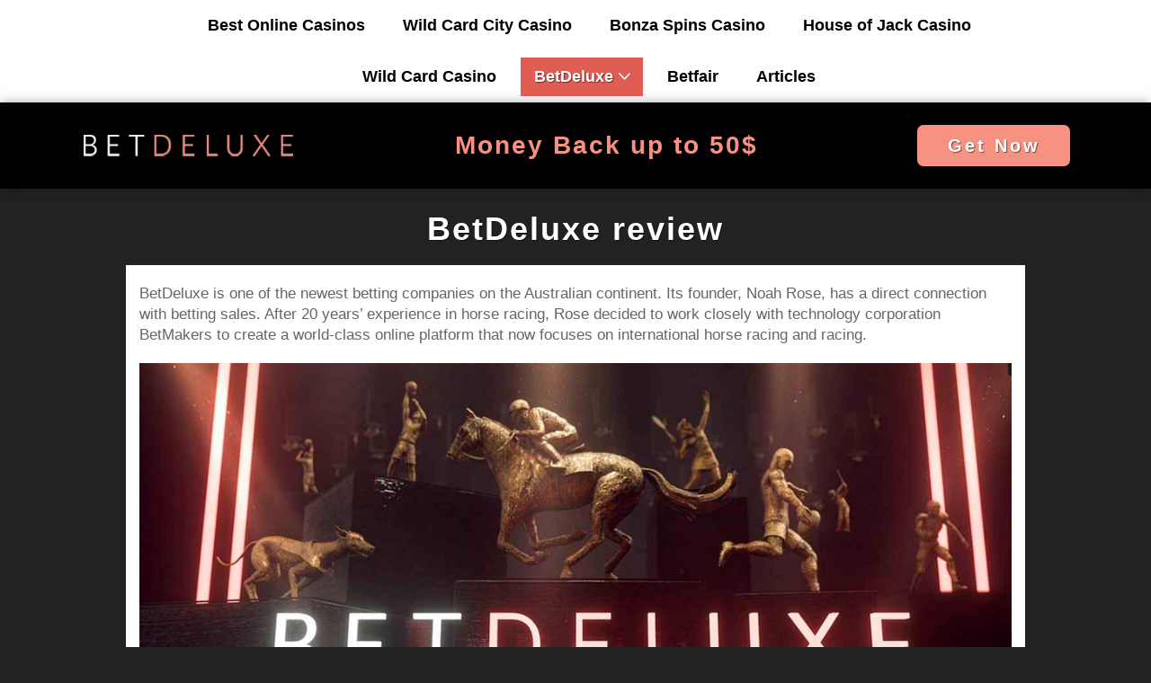

--- FILE ---
content_type: text/html; charset=UTF-8
request_url: https://hndr.me/
body_size: 16844
content:
<!doctype html>
<html lang="en-AU">
<head>
	<meta http-equiv="Content-Type" content="text/html; charset=UTF-8" />
	<meta name='robots' content='index, follow, max-image-preview:large, max-snippet:-1, max-video-preview:-1' />

	<!-- This site is optimized with the Yoast SEO plugin v23.9 - https://yoast.com/wordpress/plugins/seo/ -->
	<title>BetDeluxe Review 2022 | Promotions, Offers, Ratings &amp; App</title>
	<meta name="description" content="Check out a review of one of Australia&#039;s best bookmakers, BetDeluxe. It is online sports betting, horse racing and greyhound racing." />
	<link rel="canonical" href="https://hndr.me/" />
	<meta property="og:type" content="website" />
	<meta property="og:title" content="BetDeluxe Review 2022 | Promotions, Offers, Ratings &amp; App" />
	<meta property="og:description" content="Check out a review of one of Australia&#039;s best bookmakers, BetDeluxe. It is online sports betting, horse racing and greyhound racing." />
	<meta property="og:url" content="https://hndr.me/" />
	<meta property="article:modified_time" content="2025-09-22T14:14:45+00:00" />
	<meta property="og:image" content="https://hndr.me/wp-content/uploads/2021/11/Betdeluxe_image_4.jpg" />
	<meta property="og:image:width" content="1100" />
	<meta property="og:image:height" content="411" />
	<meta property="og:image:type" content="image/jpeg" />
	<meta name="twitter:card" content="summary_large_image" />
	<script type="application/ld+json" class="yoast-schema-graph">{"@context":"https://schema.org","@graph":[{"@type":"WebPage","@id":"https://hndr.me/","url":"https://hndr.me/","name":"BetDeluxe Review 2022 | Promotions, Offers, Ratings & App","isPartOf":{"@id":"https://hndr.me/#website"},"about":{"@id":"https://hndr.me/#organization"},"primaryImageOfPage":{"@id":"https://hndr.me/#primaryimage"},"image":{"@id":"https://hndr.me/#primaryimage"},"thumbnailUrl":"https://hndr.me/wp-content/uploads/2021/11/Betdeluxe_image_4.jpg","datePublished":"2021-09-09T14:42:07+00:00","dateModified":"2025-09-22T14:14:45+00:00","description":"Check out a review of one of Australia's best bookmakers, BetDeluxe. It is online sports betting, horse racing and greyhound racing.","breadcrumb":{"@id":"https://hndr.me/#breadcrumb"},"inLanguage":"en-AU","potentialAction":[{"@type":"ReadAction","target":["https://hndr.me/"]}]},{"@type":"ImageObject","inLanguage":"en-AU","@id":"https://hndr.me/#primaryimage","url":"https://hndr.me/wp-content/uploads/2021/11/Betdeluxe_image_4.jpg","contentUrl":"https://hndr.me/wp-content/uploads/2021/11/Betdeluxe_image_4.jpg","width":1100,"height":411,"caption":"BetDeluxe Review"},{"@type":"BreadcrumbList","@id":"https://hndr.me/#breadcrumb","itemListElement":[{"@type":"ListItem","position":1,"name":"Home"}]},{"@type":"WebSite","@id":"https://hndr.me/#website","url":"https://hndr.me/","name":"","description":"","publisher":{"@id":"https://hndr.me/#organization"},"potentialAction":[{"@type":"SearchAction","target":{"@type":"EntryPoint","urlTemplate":"https://hndr.me/?s={search_term_string}"},"query-input":{"@type":"PropertyValueSpecification","valueRequired":true,"valueName":"search_term_string"}}],"inLanguage":"en-AU"},{"@type":"Organization","@id":"https://hndr.me/#organization","name":"BetDeluxe","url":"https://hndr.me/","logo":{"@type":"ImageObject","inLanguage":"en-AU","@id":"https://hndr.me/#/schema/logo/image/","url":"https://hndr.me/wp-content/uploads/2021/11/Betdeluxe_image_4.jpg","contentUrl":"https://hndr.me/wp-content/uploads/2021/11/Betdeluxe_image_4.jpg","width":1100,"height":411,"caption":"BetDeluxe"},"image":{"@id":"https://hndr.me/#/schema/logo/image/"}}]}</script>
	<!-- / Yoast SEO plugin. -->


<link rel="alternate" title="oEmbed (JSON)" type="application/json+oembed" href="https://hndr.me/wp-json/oembed/1.0/embed?url=https%3A%2F%2Fhndr.me%2F" />
<link rel="alternate" title="oEmbed (XML)" type="text/xml+oembed" href="https://hndr.me/wp-json/oembed/1.0/embed?url=https%3A%2F%2Fhndr.me%2F&#038;format=xml" />
<style id='wp-img-auto-sizes-contain-inline-css' type='text/css'>
img:is([sizes=auto i],[sizes^="auto," i]){contain-intrinsic-size:3000px 1500px}
/*# sourceURL=wp-img-auto-sizes-contain-inline-css */
</style>
<style id='wp-block-library-inline-css' type='text/css'>
:root{--wp-block-synced-color:#7a00df;--wp-block-synced-color--rgb:122,0,223;--wp-bound-block-color:var(--wp-block-synced-color);--wp-editor-canvas-background:#ddd;--wp-admin-theme-color:#007cba;--wp-admin-theme-color--rgb:0,124,186;--wp-admin-theme-color-darker-10:#006ba1;--wp-admin-theme-color-darker-10--rgb:0,107,160.5;--wp-admin-theme-color-darker-20:#005a87;--wp-admin-theme-color-darker-20--rgb:0,90,135;--wp-admin-border-width-focus:2px}@media (min-resolution:192dpi){:root{--wp-admin-border-width-focus:1.5px}}.wp-element-button{cursor:pointer}:root .has-very-light-gray-background-color{background-color:#eee}:root .has-very-dark-gray-background-color{background-color:#313131}:root .has-very-light-gray-color{color:#eee}:root .has-very-dark-gray-color{color:#313131}:root .has-vivid-green-cyan-to-vivid-cyan-blue-gradient-background{background:linear-gradient(135deg,#00d084,#0693e3)}:root .has-purple-crush-gradient-background{background:linear-gradient(135deg,#34e2e4,#4721fb 50%,#ab1dfe)}:root .has-hazy-dawn-gradient-background{background:linear-gradient(135deg,#faaca8,#dad0ec)}:root .has-subdued-olive-gradient-background{background:linear-gradient(135deg,#fafae1,#67a671)}:root .has-atomic-cream-gradient-background{background:linear-gradient(135deg,#fdd79a,#004a59)}:root .has-nightshade-gradient-background{background:linear-gradient(135deg,#330968,#31cdcf)}:root .has-midnight-gradient-background{background:linear-gradient(135deg,#020381,#2874fc)}:root{--wp--preset--font-size--normal:16px;--wp--preset--font-size--huge:42px}.has-regular-font-size{font-size:1em}.has-larger-font-size{font-size:2.625em}.has-normal-font-size{font-size:var(--wp--preset--font-size--normal)}.has-huge-font-size{font-size:var(--wp--preset--font-size--huge)}.has-text-align-center{text-align:center}.has-text-align-left{text-align:left}.has-text-align-right{text-align:right}.has-fit-text{white-space:nowrap!important}#end-resizable-editor-section{display:none}.aligncenter{clear:both}.items-justified-left{justify-content:flex-start}.items-justified-center{justify-content:center}.items-justified-right{justify-content:flex-end}.items-justified-space-between{justify-content:space-between}.screen-reader-text{border:0;clip-path:inset(50%);height:1px;margin:-1px;overflow:hidden;padding:0;position:absolute;width:1px;word-wrap:normal!important}.screen-reader-text:focus{background-color:#ddd;clip-path:none;color:#444;display:block;font-size:1em;height:auto;left:5px;line-height:normal;padding:15px 23px 14px;text-decoration:none;top:5px;width:auto;z-index:100000}html :where(.has-border-color){border-style:solid}html :where([style*=border-top-color]){border-top-style:solid}html :where([style*=border-right-color]){border-right-style:solid}html :where([style*=border-bottom-color]){border-bottom-style:solid}html :where([style*=border-left-color]){border-left-style:solid}html :where([style*=border-width]){border-style:solid}html :where([style*=border-top-width]){border-top-style:solid}html :where([style*=border-right-width]){border-right-style:solid}html :where([style*=border-bottom-width]){border-bottom-style:solid}html :where([style*=border-left-width]){border-left-style:solid}html :where(img[class*=wp-image-]){height:auto;max-width:100%}:where(figure){margin:0 0 1em}html :where(.is-position-sticky){--wp-admin--admin-bar--position-offset:var(--wp-admin--admin-bar--height,0px)}@media screen and (max-width:600px){html :where(.is-position-sticky){--wp-admin--admin-bar--position-offset:0px}}

/*# sourceURL=wp-block-library-inline-css */
</style><style id='global-styles-inline-css' type='text/css'>
:root{--wp--preset--aspect-ratio--square: 1;--wp--preset--aspect-ratio--4-3: 4/3;--wp--preset--aspect-ratio--3-4: 3/4;--wp--preset--aspect-ratio--3-2: 3/2;--wp--preset--aspect-ratio--2-3: 2/3;--wp--preset--aspect-ratio--16-9: 16/9;--wp--preset--aspect-ratio--9-16: 9/16;--wp--preset--color--black: #000000;--wp--preset--color--cyan-bluish-gray: #abb8c3;--wp--preset--color--white: #ffffff;--wp--preset--color--pale-pink: #f78da7;--wp--preset--color--vivid-red: #cf2e2e;--wp--preset--color--luminous-vivid-orange: #ff6900;--wp--preset--color--luminous-vivid-amber: #fcb900;--wp--preset--color--light-green-cyan: #7bdcb5;--wp--preset--color--vivid-green-cyan: #00d084;--wp--preset--color--pale-cyan-blue: #8ed1fc;--wp--preset--color--vivid-cyan-blue: #0693e3;--wp--preset--color--vivid-purple: #9b51e0;--wp--preset--gradient--vivid-cyan-blue-to-vivid-purple: linear-gradient(135deg,rgb(6,147,227) 0%,rgb(155,81,224) 100%);--wp--preset--gradient--light-green-cyan-to-vivid-green-cyan: linear-gradient(135deg,rgb(122,220,180) 0%,rgb(0,208,130) 100%);--wp--preset--gradient--luminous-vivid-amber-to-luminous-vivid-orange: linear-gradient(135deg,rgb(252,185,0) 0%,rgb(255,105,0) 100%);--wp--preset--gradient--luminous-vivid-orange-to-vivid-red: linear-gradient(135deg,rgb(255,105,0) 0%,rgb(207,46,46) 100%);--wp--preset--gradient--very-light-gray-to-cyan-bluish-gray: linear-gradient(135deg,rgb(238,238,238) 0%,rgb(169,184,195) 100%);--wp--preset--gradient--cool-to-warm-spectrum: linear-gradient(135deg,rgb(74,234,220) 0%,rgb(151,120,209) 20%,rgb(207,42,186) 40%,rgb(238,44,130) 60%,rgb(251,105,98) 80%,rgb(254,248,76) 100%);--wp--preset--gradient--blush-light-purple: linear-gradient(135deg,rgb(255,206,236) 0%,rgb(152,150,240) 100%);--wp--preset--gradient--blush-bordeaux: linear-gradient(135deg,rgb(254,205,165) 0%,rgb(254,45,45) 50%,rgb(107,0,62) 100%);--wp--preset--gradient--luminous-dusk: linear-gradient(135deg,rgb(255,203,112) 0%,rgb(199,81,192) 50%,rgb(65,88,208) 100%);--wp--preset--gradient--pale-ocean: linear-gradient(135deg,rgb(255,245,203) 0%,rgb(182,227,212) 50%,rgb(51,167,181) 100%);--wp--preset--gradient--electric-grass: linear-gradient(135deg,rgb(202,248,128) 0%,rgb(113,206,126) 100%);--wp--preset--gradient--midnight: linear-gradient(135deg,rgb(2,3,129) 0%,rgb(40,116,252) 100%);--wp--preset--font-size--small: 13px;--wp--preset--font-size--medium: 20px;--wp--preset--font-size--large: 36px;--wp--preset--font-size--x-large: 42px;--wp--preset--spacing--20: 0.44rem;--wp--preset--spacing--30: 0.67rem;--wp--preset--spacing--40: 1rem;--wp--preset--spacing--50: 1.5rem;--wp--preset--spacing--60: 2.25rem;--wp--preset--spacing--70: 3.38rem;--wp--preset--spacing--80: 5.06rem;--wp--preset--shadow--natural: 6px 6px 9px rgba(0, 0, 0, 0.2);--wp--preset--shadow--deep: 12px 12px 50px rgba(0, 0, 0, 0.4);--wp--preset--shadow--sharp: 6px 6px 0px rgba(0, 0, 0, 0.2);--wp--preset--shadow--outlined: 6px 6px 0px -3px rgb(255, 255, 255), 6px 6px rgb(0, 0, 0);--wp--preset--shadow--crisp: 6px 6px 0px rgb(0, 0, 0);}:where(.is-layout-flex){gap: 0.5em;}:where(.is-layout-grid){gap: 0.5em;}body .is-layout-flex{display: flex;}.is-layout-flex{flex-wrap: wrap;align-items: center;}.is-layout-flex > :is(*, div){margin: 0;}body .is-layout-grid{display: grid;}.is-layout-grid > :is(*, div){margin: 0;}:where(.wp-block-columns.is-layout-flex){gap: 2em;}:where(.wp-block-columns.is-layout-grid){gap: 2em;}:where(.wp-block-post-template.is-layout-flex){gap: 1.25em;}:where(.wp-block-post-template.is-layout-grid){gap: 1.25em;}.has-black-color{color: var(--wp--preset--color--black) !important;}.has-cyan-bluish-gray-color{color: var(--wp--preset--color--cyan-bluish-gray) !important;}.has-white-color{color: var(--wp--preset--color--white) !important;}.has-pale-pink-color{color: var(--wp--preset--color--pale-pink) !important;}.has-vivid-red-color{color: var(--wp--preset--color--vivid-red) !important;}.has-luminous-vivid-orange-color{color: var(--wp--preset--color--luminous-vivid-orange) !important;}.has-luminous-vivid-amber-color{color: var(--wp--preset--color--luminous-vivid-amber) !important;}.has-light-green-cyan-color{color: var(--wp--preset--color--light-green-cyan) !important;}.has-vivid-green-cyan-color{color: var(--wp--preset--color--vivid-green-cyan) !important;}.has-pale-cyan-blue-color{color: var(--wp--preset--color--pale-cyan-blue) !important;}.has-vivid-cyan-blue-color{color: var(--wp--preset--color--vivid-cyan-blue) !important;}.has-vivid-purple-color{color: var(--wp--preset--color--vivid-purple) !important;}.has-black-background-color{background-color: var(--wp--preset--color--black) !important;}.has-cyan-bluish-gray-background-color{background-color: var(--wp--preset--color--cyan-bluish-gray) !important;}.has-white-background-color{background-color: var(--wp--preset--color--white) !important;}.has-pale-pink-background-color{background-color: var(--wp--preset--color--pale-pink) !important;}.has-vivid-red-background-color{background-color: var(--wp--preset--color--vivid-red) !important;}.has-luminous-vivid-orange-background-color{background-color: var(--wp--preset--color--luminous-vivid-orange) !important;}.has-luminous-vivid-amber-background-color{background-color: var(--wp--preset--color--luminous-vivid-amber) !important;}.has-light-green-cyan-background-color{background-color: var(--wp--preset--color--light-green-cyan) !important;}.has-vivid-green-cyan-background-color{background-color: var(--wp--preset--color--vivid-green-cyan) !important;}.has-pale-cyan-blue-background-color{background-color: var(--wp--preset--color--pale-cyan-blue) !important;}.has-vivid-cyan-blue-background-color{background-color: var(--wp--preset--color--vivid-cyan-blue) !important;}.has-vivid-purple-background-color{background-color: var(--wp--preset--color--vivid-purple) !important;}.has-black-border-color{border-color: var(--wp--preset--color--black) !important;}.has-cyan-bluish-gray-border-color{border-color: var(--wp--preset--color--cyan-bluish-gray) !important;}.has-white-border-color{border-color: var(--wp--preset--color--white) !important;}.has-pale-pink-border-color{border-color: var(--wp--preset--color--pale-pink) !important;}.has-vivid-red-border-color{border-color: var(--wp--preset--color--vivid-red) !important;}.has-luminous-vivid-orange-border-color{border-color: var(--wp--preset--color--luminous-vivid-orange) !important;}.has-luminous-vivid-amber-border-color{border-color: var(--wp--preset--color--luminous-vivid-amber) !important;}.has-light-green-cyan-border-color{border-color: var(--wp--preset--color--light-green-cyan) !important;}.has-vivid-green-cyan-border-color{border-color: var(--wp--preset--color--vivid-green-cyan) !important;}.has-pale-cyan-blue-border-color{border-color: var(--wp--preset--color--pale-cyan-blue) !important;}.has-vivid-cyan-blue-border-color{border-color: var(--wp--preset--color--vivid-cyan-blue) !important;}.has-vivid-purple-border-color{border-color: var(--wp--preset--color--vivid-purple) !important;}.has-vivid-cyan-blue-to-vivid-purple-gradient-background{background: var(--wp--preset--gradient--vivid-cyan-blue-to-vivid-purple) !important;}.has-light-green-cyan-to-vivid-green-cyan-gradient-background{background: var(--wp--preset--gradient--light-green-cyan-to-vivid-green-cyan) !important;}.has-luminous-vivid-amber-to-luminous-vivid-orange-gradient-background{background: var(--wp--preset--gradient--luminous-vivid-amber-to-luminous-vivid-orange) !important;}.has-luminous-vivid-orange-to-vivid-red-gradient-background{background: var(--wp--preset--gradient--luminous-vivid-orange-to-vivid-red) !important;}.has-very-light-gray-to-cyan-bluish-gray-gradient-background{background: var(--wp--preset--gradient--very-light-gray-to-cyan-bluish-gray) !important;}.has-cool-to-warm-spectrum-gradient-background{background: var(--wp--preset--gradient--cool-to-warm-spectrum) !important;}.has-blush-light-purple-gradient-background{background: var(--wp--preset--gradient--blush-light-purple) !important;}.has-blush-bordeaux-gradient-background{background: var(--wp--preset--gradient--blush-bordeaux) !important;}.has-luminous-dusk-gradient-background{background: var(--wp--preset--gradient--luminous-dusk) !important;}.has-pale-ocean-gradient-background{background: var(--wp--preset--gradient--pale-ocean) !important;}.has-electric-grass-gradient-background{background: var(--wp--preset--gradient--electric-grass) !important;}.has-midnight-gradient-background{background: var(--wp--preset--gradient--midnight) !important;}.has-small-font-size{font-size: var(--wp--preset--font-size--small) !important;}.has-medium-font-size{font-size: var(--wp--preset--font-size--medium) !important;}.has-large-font-size{font-size: var(--wp--preset--font-size--large) !important;}.has-x-large-font-size{font-size: var(--wp--preset--font-size--x-large) !important;}
/*# sourceURL=global-styles-inline-css */
</style>

<style id='classic-theme-styles-inline-css' type='text/css'>
/*! This file is auto-generated */
.wp-block-button__link{color:#fff;background-color:#32373c;border-radius:9999px;box-shadow:none;text-decoration:none;padding:calc(.667em + 2px) calc(1.333em + 2px);font-size:1.125em}.wp-block-file__button{background:#32373c;color:#fff;text-decoration:none}
/*# sourceURL=/wp-includes/css/classic-themes.min.css */
</style>
<link rel='stylesheet' id='wpo_min-header-0-css' href='https://hndr.me/wp-content/cache/wpo-minify/1732637117/assets/wpo-minify-header-26bb10ac.min.css' type='text/css' media='all' />
<script defer type="text/javascript" src="https://hndr.me/wp-content/cache/wpo-minify/1732637117/assets/wpo-minify-header-f5440c18.min.js" id="wpo_min-header-0-js"></script>
<link rel="https://api.w.org/" href="https://hndr.me/wp-json/" /><link rel="alternate" title="JSON" type="application/json" href="https://hndr.me/wp-json/wp/v2/pages/2" /><meta name="google-site-verification" content="q89GoefaIgCtvYXKUYPJkF4VZA2oZG-el3rtdXbfZ-A" /><link rel="icon" href="https://hndr.me/wp-content/uploads/2022/07/cropped-favicon-hndr-32x32.webp" sizes="32x32" />
<link rel="icon" href="https://hndr.me/wp-content/uploads/2022/07/cropped-favicon-hndr-192x192.webp" sizes="192x192" />
<link rel="apple-touch-icon" href="https://hndr.me/wp-content/uploads/2022/07/cropped-favicon-hndr-180x180.webp" />
<meta name="msapplication-TileImage" content="https://hndr.me/wp-content/uploads/2022/07/cropped-favicon-hndr-270x270.webp" />
	<meta name="viewport" content="width=device-width, initial-scale=1.0">

	<link rel="stylesheet" href="https://hndr.me/wp-content/themes/hndr/style.css" type="text/css" media="screen" />
	<meta name="google-site-verification" content="pFAwWczg8OLk6zq9SSqEl38_O7-QfhJDgWQq0DlivoY" />
</head>
<body data-rsssl=1>


<div class="main_nav">
<div class="wrap">
<span class="adapt_menu"><span></span><span></span><span></span></span>
	<nav class="nav_top">
		<ul id="menu-menu" class="menu"><li id="menu-item-328" class="menu-item menu-item-type-post_type menu-item-object-page menu-item-328"><a href="https://hndr.me/best-online-casinos/">Best Online Casinos</a><span class="nav_drop"></span></li>
<li id="menu-item-363" class="menu-item menu-item-type-post_type menu-item-object-page menu-item-363"><a href="https://hndr.me/wild-card-city-casino/">Wild Card City Casino</a><span class="nav_drop"></span></li>
<li id="menu-item-393" class="menu-item menu-item-type-post_type menu-item-object-page menu-item-393"><a href="https://hndr.me/bonza-spins-casino/">Bonza Spins Casino</a><span class="nav_drop"></span></li>
<li id="menu-item-448" class="menu-item menu-item-type-post_type menu-item-object-page menu-item-448"><a href="https://hndr.me/house-of-jack-casino/">House of Jack Casino</a><span class="nav_drop"></span></li>
<li id="menu-item-422" class="menu-item menu-item-type-post_type menu-item-object-page menu-item-422"><a href="https://hndr.me/wild-card-casino/">Wild Card Casino</a><span class="nav_drop"></span></li>
<li id="menu-item-241" class="menu-item menu-item-type-post_type menu-item-object-page menu-item-home current-menu-item page_item page-item-2 current_page_item menu-item-has-children menu-item-241"><a href="https://hndr.me/" aria-current="page">BetDeluxe</a><span class="nav_drop"></span>
<ul class="sub-menu">
	<li id="menu-item-240" class="menu-item menu-item-type-post_type menu-item-object-page menu-item-240"><a href="https://hndr.me/sports-betting/">Sports Betting</a><span class="nav_drop"></span></li>
	<li id="menu-item-257" class="menu-item menu-item-type-post_type menu-item-object-page menu-item-257"><a href="https://hndr.me/horse-racing/">Horse Racing</a><span class="nav_drop"></span></li>
	<li id="menu-item-274" class="menu-item menu-item-type-post_type menu-item-object-page menu-item-274"><a href="https://hndr.me/betdeluxe-app/">BetDeluxe App</a><span class="nav_drop"></span></li>
</ul>
</li>
<li id="menu-item-305" class="menu-item menu-item-type-post_type menu-item-object-page menu-item-305"><a href="https://hndr.me/betfair/">Betfair</a><span class="nav_drop"></span></li>
<li id="menu-item-495" class="menu-item menu-item-type-taxonomy menu-item-object-category menu-item-495"><a href="https://hndr.me/category/articles/">Articles</a><span class="nav_drop"></span></li>
</ul>	</nav>
</div>
</div>
	
<header>
<div class="wrap">
	<div class="header_line">
							
			<div class="logo"><a href="https://hndr.me"><img src="https://hndr.me/wp-content/uploads/2021/11/logo.png" /></a></div>
				
						
				<div class="righth_bonus">Money Back up to 50$</div>
					
			
			<div class="righth_sub"><a href="https://hndr.me/go/play/" rel="nofollow">Get Now</a></div>
			
	</div>
</div>
</header><div class="wrap">
	</div>


<div class="wrap">
<div id="content">
		
	
		
			<h1 class="righth_bonus_title">BetDeluxe review</h1>
				
				<div class="dop_text_b">	
					<div class="dop_text_b_text"><p>BetDeluxe is one of the newest betting companies on the Australian continent. Its founder, Noah Rose, has a direct connection with betting sales. After 20 years’ experience in horse racing, Rose decided to work closely with technology corporation BetMakers to create a world-class online platform that now focuses on international horse racing and racing.</p>
<p><img fetchpriority="high" decoding="async" class="aligncenter wp-image-159 size-full" title="BetDeluxe review" src="https://hndr.me/wp-content/uploads/2021/11/Betdeluxe_image_4.jpg" alt="BetDeluxe review" width="1100" height="411" srcset="https://hndr.me/wp-content/uploads/2021/11/Betdeluxe_image_4.jpg 1100w, https://hndr.me/wp-content/uploads/2021/11/Betdeluxe_image_4-300x112.jpg 300w, https://hndr.me/wp-content/uploads/2021/11/Betdeluxe_image_4-1024x383.jpg 1024w, https://hndr.me/wp-content/uploads/2021/11/Betdeluxe_image_4-768x287.jpg 768w" sizes="(max-width: 1100px) 100vw, 1100px" /></p>
<p>The website, officially launched in early 2020, includes an excellent selection of markets, horse racing and greyhound racing, as well as a good selection of sporting events, constantly offering promotions for active users.</p>
<p>The betting company is regulated by the Victorian Commission for Gambling and Liquor Regulation, subject to local legislation.</p>
</div>	
				</div>
				
	
							<div class="small_text_title">Ratings</div>
				<div class="reyting">
									<div class="reyting_b">
						<div class="reyting_title">Bonuses</div>
						<div class="reyting_star">
							                
								<span class="active">★</span>          
							                
								<span class="active">★</span>          
							                
								<span class="active">★</span>          
							                
								<span class="active">★</span>          
							                
								<span class="active">★</span>          
							                
								<span class="active">★</span>          
							                
								<span class="active">★</span>          
							                
								<span class="active">★</span>          
							                
								<span>★</span>          
							                
								<span>★</span>          
													</div>
					</div>
									<div class="reyting_b">
						<div class="reyting_title">Variety of betting</div>
						<div class="reyting_star">
							                
								<span class="active">★</span>          
							                
								<span class="active">★</span>          
							                
								<span class="active">★</span>          
							                
								<span class="active">★</span>          
							                
								<span class="active">★</span>          
							                
								<span class="active">★</span>          
							                
								<span class="active">★</span>          
							                
								<span class="active">★</span>          
							                
								<span>★</span>          
							                
								<span>★</span>          
													</div>
					</div>
									<div class="reyting_b">
						<div class="reyting_title">Mobile</div>
						<div class="reyting_star">
							                
								<span class="active">★</span>          
							                
								<span class="active">★</span>          
							                
								<span class="active">★</span>          
							                
								<span class="active">★</span>          
							                
								<span class="active">★</span>          
							                
								<span class="active">★</span>          
							                
								<span class="active">★</span>          
							                
								<span class="active">★</span>          
							                
								<span class="active">★</span>          
							                
								<span class="active">★</span>          
													</div>
					</div>
									<div class="reyting_b">
						<div class="reyting_title">Site usability</div>
						<div class="reyting_star">
							                
								<span class="active">★</span>          
							                
								<span class="active">★</span>          
							                
								<span class="active">★</span>          
							                
								<span class="active">★</span>          
							                
								<span class="active">★</span>          
							                
								<span class="active">★</span>          
							                
								<span class="active">★</span>          
							                
								<span class="active">★</span>          
							                
								<span class="active">★</span>          
							                
								<span class="active">★</span>          
													</div>
					</div>
									<div class="reyting_b">
						<div class="reyting_title">Payment methods</div>
						<div class="reyting_star">
							                
								<span class="active">★</span>          
							                
								<span class="active">★</span>          
							                
								<span class="active">★</span>          
							                
								<span class="active">★</span>          
							                
								<span class="active">★</span>          
							                
								<span class="active">★</span>          
							                
								<span class="active">★</span>          
							                
								<span class="active">★</span>          
							                
								<span class="active">★</span>          
							                
								<span>★</span>          
													</div>
					</div>
									<div class="reyting_b">
						<div class="reyting_title">Support</div>
						<div class="reyting_star">
							                
								<span class="active">★</span>          
							                
								<span class="active">★</span>          
							                
								<span class="active">★</span>          
							                
								<span class="active">★</span>          
							                
								<span class="active">★</span>          
							                
								<span class="active">★</span>          
							                
								<span class="active">★</span>          
							                
								<span class="active">★</span>          
							                
								<span>★</span>          
							                
								<span>★</span>          
													</div>
					</div>
					
				</div>
				
	
						<div class="screenshots">
				<div class="small_text_title">Screenshots</div>
				<div class="screenshots_list">
											<div class="screenshots_b"><a class="fancybox" data-fancybox="image" href="https://hndr.me/wp-content/uploads/2021/11/Betdeluxe_site_screen.jpg"><img src="https://hndr.me/wp-content/uploads/2021/11/Betdeluxe_site_screen-230x160.jpg" /></a></div>											<div class="screenshots_b"><a class="fancybox" data-fancybox="image" href="https://hndr.me/wp-content/uploads/2021/11/Betdeluxe_sports_screen.jpg"><img src="https://hndr.me/wp-content/uploads/2021/11/Betdeluxe_sports_screen-230x160.jpg" /></a></div>											<div class="screenshots_b"><a class="fancybox" data-fancybox="image" href="https://hndr.me/wp-content/uploads/2021/11/Betdeluxe_racing_screen.jpg"><img src="https://hndr.me/wp-content/uploads/2021/11/Betdeluxe_racing_screen-230x160.jpg" /></a></div>									</div>
			</div>
				
				
			<div class="small_text_title">Pros & Cons</div>
			<div class="plus_minus">
									<div class="plus_minus_b">
													<div class="plus_minus_p">A modern website that allows every bettor to quickly navigate the platform.</div>
													<div class="plus_minus_p">Protest payout.</div>
													<div class="plus_minus_p">Australia’s national license.</div>
													<div class="plus_minus_p">Mobile app for Android and IOS.</div>
													<div class="plus_minus_p">Strong racing products including Best Tote and Exotic.</div>
													<div class="plus_minus_p">Single game multiproduct available for all major sports.</div>
													<div class="plus_minus_p">Daily sports and racing promotions.</div>
													<div class="plus_minus_p">Simple sign up.</div>
											</div>
													<div class="plus_minus_b">
													<div class="plus_minus_m">Expand the market for sports offerings. Today, even for a small operator, coverage of the ten most popular sports is more of an exception to the general rule.</div>
													<div class="plus_minus_m">To increase the customer base, there should also be a LIVE section with the possibility of receiving data and tracking the intermediate results of the bet.</div>
											</div>
							</div>
				
	
	
	
	
	
							<div class="small_text_title">Fact File</div>
				<div class="specifications">
									<div class="specifications_b">
						<div class="specifications_title">Available betting types</div>
						Sport, Horse racing, Greyhound racing					</div>
									<div class="specifications_b">
						<div class="specifications_title">Deposit/Withdraw Methods</div>
						Credit cards (Visa, MasterCard), POLi, Bank transfer.					</div>
									<div class="specifications_b">
						<div class="specifications_title">Minimum deposit</div>
						10$					</div>
									<div class="specifications_b">
						<div class="specifications_title">Minimum withdrawal</div>
						10$					</div>
									<div class="specifications_b">
						<div class="specifications_title">App</div>
						IPhone, Android					</div>
									<div class="specifications_b">
						<div class="specifications_title">Support</div>
						Email, Live Chat, Telephone					</div>
									<div class="specifications_b">
						<div class="specifications_title">Company</div>
						Betdeluxe Trading (ABN 54 654 177 414)					</div>
									<div class="specifications_b">
						<div class="specifications_title">Founded</div>
						2020					</div>
					
				</div>
				
	
	
	
				
				<div class="small_text_title"></div>			
				<div class="bonus_b_list">	
					<div class="bonus_b_l">	
						<div class="bonus_b_title">Bonus money back</div>	
						<div class="bonus_b_text">up to 50AUD</div>
					</div>
					<div class="bonus_b_r">	
							
							<div class="bonus_b_sub">
								<a href="https://hndr.me/go/play/" rel="nofollow">Get Now</a>
							</div>
							
					</div>
				</div>
				

					
	
			<article class="post">
				<div class="entry">
					<p>BetDeluxe Australia was created by one of the pioneers of online betting in our country, Noah Rose. He is the current member of the Victorian Bookmakers Association who has partnered with white label BetMakers, focusing on selling bets on major sports, with a preference for horse racing and racing, which entered the platform&#8217;s optionals in 2020.</p>
<p>The betting operator tries to focus on serious bettors and has responsible and safe gambling policy. The company&#8217;s main positives are:</p>
<ul>
<li>Good offers in horse racing and racing;</li>
<li>A simple and user-friendly website;</li>
<li>Live streaming of competitions;</li>
<li>Availability of multi-servers with the same games;</li>
<li>Functional mobile app.</li>
</ul>
<p>As the bookmaker focuses on horse racing, the main customers are those who love equestrian sports. The company has managed to gain the trust of Australian users in just a year of operation, despite the fact that the sports category is not as widely represented as on its competitors&#8217; resources. The operator does not offer real-time betting and its pre-match markets include from 10 to 30 variants per match.</p>
<p><img decoding="async" class="aligncenter wp-image-148 size-full" title="BetDeluxe" src="https://hndr.me/wp-content/uploads/2021/11/BetDeluxe-image.jpg" alt="BetDeluxe" width="1000" height="500" srcset="https://hndr.me/wp-content/uploads/2021/11/BetDeluxe-image.jpg 1000w, https://hndr.me/wp-content/uploads/2021/11/BetDeluxe-image-300x150.jpg 300w, https://hndr.me/wp-content/uploads/2021/11/BetDeluxe-image-768x384.jpg 768w" sizes="(max-width: 1000px) 100vw, 1000px" /></p>
<p>BetDeluxe stands out noticeably from the rest of the bookmakers in Australia. Mr Rose, the company&#8217;s founder, is known as the man who has made a name for himself in a few years and made a multi-million-dollar fortune in betting on horse racing. Many users are guided to the platform by the fame of its creator.</p>
<p>Most of the races presented on the website are Victorian and South Australian races. This is most likely due to the fact that the company&#8217;s founder is more familiar with the Victorian style and knows the tracks and all the racers.</p>
<p>In Australia&#8217;s competitive environment, the company is steadily ahead of Sportsbet and TAB, who run the online betting monopoly in our country.</p>
<p>As for the sports offerings, however, they are fairly limited. On the website, there is good coverage of the NRL, AFL, cricket and popular American Leagues.</p>
<p>Overall, BetDeluxe is worth a look, especially when it comes to the Australian and New Zealand races.</p>
<div id="ez-toc-container" class="ez-toc-v2_0_26 ez-toc-wrap-center counter-hierarchy counter-decimal ez-toc-grey">
<div class="ez-toc-title-container">
<p class="ez-toc-title">Table of Contents</p>
<span class="ez-toc-title-toggle"><a class="ez-toc-pull-right ez-toc-btn ez-toc-btn-xs ez-toc-btn-default ez-toc-toggle" style="display: none;"><label for="item" aria-label="Table of Content"><i class="ez-toc-glyphicon ez-toc-icon-toggle"></i></label><input type="checkbox" id="item"></a></span></div>
<nav><ul class="ez-toc-list ez-toc-list-level-1"><li class="ez-toc-page-1 ez-toc-heading-level-2"><a class="ez-toc-link ez-toc-heading-1" href="#BetDeluxe_bookmaker_features" title="BetDeluxe bookmaker features">BetDeluxe bookmaker features</a></li><li class="ez-toc-page-1 ez-toc-heading-level-2"><a class="ez-toc-link ez-toc-heading-2" href="#BetDeluxe_website_review" title="BetDeluxe website review">BetDeluxe website review</a></li><li class="ez-toc-page-1 ez-toc-heading-level-2"><a class="ez-toc-link ez-toc-heading-3" href="#BetDeluxe_offers_review" title="BetDeluxe offers review">BetDeluxe offers review</a></li><li class="ez-toc-page-1 ez-toc-heading-level-2"><a class="ez-toc-link ez-toc-heading-4" href="#BetDeluxe_promo_code" title="BetDeluxe promo code">BetDeluxe promo code</a></li><li class="ez-toc-page-1 ez-toc-heading-level-2"><a class="ez-toc-link ez-toc-heading-5" href="#BetDeluxe_products" title="BetDeluxe products">BetDeluxe products</a></li><li class="ez-toc-page-1 ez-toc-heading-level-2"><a class="ez-toc-link ez-toc-heading-6" href="#BetDeluxe_Markets" title="BetDeluxe Markets">BetDeluxe Markets</a></li><li class="ez-toc-page-1 ez-toc-heading-level-2"><a class="ez-toc-link ez-toc-heading-7" href="#Sports_available_for_betting" title="Sports available for betting">Sports available for betting</a></li><li class="ez-toc-page-1 ez-toc-heading-level-2"><a class="ez-toc-link ez-toc-heading-8" href="#BetDeluxe_types_of_bets" title="BetDeluxe types of bets">BetDeluxe types of bets</a></li><li class="ez-toc-page-1 ez-toc-heading-level-2"><a class="ez-toc-link ez-toc-heading-9" href="#Types_of_sports_betting" title="Types of sports betting">Types of sports betting</a></li><li class="ez-toc-page-1 ez-toc-heading-level-2"><a class="ez-toc-link ez-toc-heading-10" href="#BetDeluxe_App_review" title="BetDeluxe App review">BetDeluxe App review</a></li><li class="ez-toc-page-1 ez-toc-heading-level-2"><a class="ez-toc-link ez-toc-heading-11" href="#BetDeluxe_sign_up" title="BetDeluxe sign up">BetDeluxe sign up</a></li><li class="ez-toc-page-1 ez-toc-heading-level-2"><a class="ez-toc-link ez-toc-heading-12" href="#Expert_opinion" title="Expert opinion">Expert opinion</a></li></ul></nav></div>
<h2><span class="ez-toc-section" id="BetDeluxe_bookmaker_features"></span>BetDeluxe bookmaker features<span class="ez-toc-section-end"></span></h2>
<p><em>BetDeluxe offers customers a large selection of racing markets, provides the opportunity to bet on popular sports and competitions, and offers great prices and odds.</em></p>
<p><em>There are three main reasons for choosing BetDeluxe:</em></p>
<ol>
<li><em>The company is 100% Australian, which means that money lost by customers stays within the country&#8217;s economic system and doesn’t go overseas.</em></li>
<li><em>BetDeluxe offers a large base of racing knowledge from Victorian bookmaker Noah Rose</em></li>
<li><em>The website runs on the white label BetMakers platform which has an excellent reputation.</em></li>
</ol>
<h2><span class="ez-toc-section" id="BetDeluxe_website_review"></span>BetDeluxe website review<span class="ez-toc-section-end"></span></h2>
<p>BetDeluxe offers a reliable and secure website with a great design in white and pink. The information on the resource is clearly viewable, with markets offered (horse racing. racing, sports), bonus bets, free tips, race profiles and other relevant sections that can be accessed in a single click on the left sidebar.</p>
<p>The layout of BetDeluxe website is a standard three-panel one, which allows you to select a category in the left column and navigate to the market, which is displayed in the centre. Once a bet has been selected, it will be visible on the right side of the account dashboard.</p>
<p>The website interface is well structured, light pink and white colour scheme is chosen for better readability during long sessions.</p>
<p>The website provides a division of international and local matches, allowing players to quickly navigate the bookmaker&#8217;s offerings.</p>
<p>One of the key features of Bet Deluxe is the &#8216;Next to Jump&#8217; ticker at the top of the page, which informs participants about upcoming races.</p>
<p>BetDeluxe offers a blog with betting tips in both major sports and races and races.</p>
<p>The sports markets are constantly expanding, and considering that the company only launched online a year ago, hopefully soon the betting operator will be able to implement the boldest projects in online betting, expand the sports market and become the best bookmaker in Australia.</p>
<h2><span class="ez-toc-section" id="BetDeluxe_offers_review"></span>BetDeluxe offers review<span class="ez-toc-section-end"></span></h2>
<p><em><img decoding="async" class="aligncenter wp-image-144 size-large" title="BetDeluxe offers, bonuses &amp; promotions" src="https://hndr.me/wp-content/uploads/2021/11/BetDeluxe_promotions-1024x553.jpg" alt="BetDeluxe offers, bonuses &amp; promotions" width="1024" height="553" srcset="https://hndr.me/wp-content/uploads/2021/11/BetDeluxe_promotions-1024x553.jpg 1024w, https://hndr.me/wp-content/uploads/2021/11/BetDeluxe_promotions-300x162.jpg 300w, https://hndr.me/wp-content/uploads/2021/11/BetDeluxe_promotions-768x415.jpg 768w, https://hndr.me/wp-content/uploads/2021/11/BetDeluxe_promotions-1536x829.jpg 1536w, https://hndr.me/wp-content/uploads/2021/11/BetDeluxe_promotions.jpg 1850w" sizes="(max-width: 1024px) 100vw, 1024px" /></em></p>
<p><em>At the time of writing this review, the BetDeluxe promotions section offers many deposit bonuses. It is worth noting that this section of the website is not available to unauthorised users.</em></p>
<p><em>A BetDeluxe deposit bonus is only activated if certain conditions are met, such as depositing funds into your account and placing a bet on a particular race, tournament, match or team, and most often a refund of up to $50 per bet.</em></p>
<p><em>Also in this section customers are offered features such as:</em></p>
<p><em>Protest Payout &#8211; if your pick wins a race but is eliminated as a result of a protest, you will receive up to $2,500.</em></p>
<p><em>Also, in the promotions section you can set a betting limit or exclude yourself for a certain period of time due to a responsible game.</em></p>
<p>BetDeluxe&#8217;s range of offers changes from time to time. If you are looking for something special, make sure that a promotion will be available at the moment.</p>
<p>Check the time of the Spring Racing Carnival, as the bookmaker is offering interesting promotions to its customers during this period.</p>
<p>The welcome offers are not available at the moment, but BetDeluxe may be able to offer you something more special to boost your profits.</p>
<h2><span class="ez-toc-section" id="BetDeluxe_promo_code"></span>BetDeluxe promo code<span class="ez-toc-section-end"></span></h2>
<p>A promotional code is a special numerical or alphabetic code that gives you access to bonuses and other special offers from the betting provider. Previously, you had to enter a service code before you could access the betting company&#8217;s bonuses. Now BetDeluxe does not use a promotional code. To access the offers, all you have to do is become a registered user of the betting website. All types of bonuses, including deposit and free bets, can be activated in your account dashboard.</p>
<p>No bonus code is required to view BetDeluxe promotions. In the Games of the Day category, you can find interesting special offers from the operator that will increase your chances in the game.</p>
<h2><span class="ez-toc-section" id="BetDeluxe_products"></span>BetDeluxe products<span class="ez-toc-section-end"></span></h2>
<p><em>Below we have prepared for you a list of the most important services and features for betting with BetDeluxe. This information will help you decide whether or not you should sign up for BetDeluxe. Take a look at the company&#8217;s products:</em></p>
<p><em><strong>TF</strong> &#8211; Best price announced by official bookmakers&#8217; fluctuations.</em></p>
<p><em><strong>BDF</strong> &#8211; Fixed price at the time of placing a bet.</em></p>
<p><em><strong>BOB</strong> &#8211; The highest official price fluctuation or the best of the 3 TAB dividends, whichever is higher.</em></p>
<p><em><strong>BT+</strong> &#8211; Best of 3 TAB dividend or starting price, whichever is higher</em></p>
<p><em><strong>MID</strong> &#8211; Guarantees payment of at least average of 3 TAB dividends</em></p>
<p><em><strong>All Exotics</strong> &#8211; SuperTAB</em></p>
<p><strong><em>6.1 Extra</em></strong></p>
<p><em><strong>Protest Payout</strong> &#8211; Payout of up to $2,500 for a horse that is an Intermediate Winner but is eliminated as a result of a protest.</em></p>
<p><em><strong>Responsible Gambling</strong> &#8211; Self elimination for a set period of time and/or setting a daily loss limit.</em></p>
<p><em><strong>Mobile APP</strong> &#8211; You can download the free BetDeluxe app for Android and iOS.</em></p>
<h2><span class="ez-toc-section" id="BetDeluxe_Markets"></span>BetDeluxe Markets<span class="ez-toc-section-end"></span></h2>
<p><em>Betting on horse racing and greyhound racing is very popular in Australia. On the BetDeluxe website you can place these bets:</em></p>
<ul>
<li><em>Win/Place (Fixed, Best Price, Best Fluc, Middle Tote)</em></li>
<li><em>Australian thoroughbred, harness and greyhound racing</em></li>
<li><em>International thoroughbred, harness and greyhound racing</em></li>
<li><em>Promotional Markets</em></li>
<li><em>Multis (but no same-race multi)</em></li>
</ul>
<p>All bookmaker markets can be tentatively divided into:</p>
<ul>
<li><strong>Racing;</strong></li>
<li><strong>Sports.</strong></li>
</ul>
<p>In the racing and horse racing market, you can bet on a fixed-odds win, best price, average sweepstakes. It is possible to bet on the winner of the race/tournament as well as on the horse that will take the prize. The result will depend directly on the number of entries in the race.</p>
<p>There are Australian National Races and Greyhound Tournaments as well as International Tournaments, the most important and popular ones being the Australian vs New Zealand match ups. Each bet is accompanied by the bookmaker&#8217;s promotional offers and racing multi-bets.</p>
<p>The sports section features several international sports disciplines, including NRL, AFL, football, cricket, basketball and tennis. Significant space is given to individual betting available for each individual event. Multi bets are very popular, with several events split into groups of doubles and singles in one betting slip. They are used by punters everywhere to increase their chances of winning.</p>
<h2><span class="ez-toc-section" id="Sports_available_for_betting"></span>Sports available for betting<span class="ez-toc-section-end"></span></h2>
<p><img loading="lazy" decoding="async" class="aligncenter wp-image-157 size-full" title="BetDeluxe sports betting" src="https://hndr.me/wp-content/uploads/2021/11/BetDeluxe_sports.jpg" alt="BetDeluxe sports betting" width="954" height="628" srcset="https://hndr.me/wp-content/uploads/2021/11/BetDeluxe_sports.jpg 954w, https://hndr.me/wp-content/uploads/2021/11/BetDeluxe_sports-300x197.jpg 300w, https://hndr.me/wp-content/uploads/2021/11/BetDeluxe_sports-768x506.jpg 768w" sizes="auto, (max-width: 954px) 100vw, 954px" /></p>
<p>As you&#8217;d expect from a bookmaker whose creator has years of experience in horse racing and racing, the platform offers a wide range of betting choices that riders will need in terms of production, including the Best Tote and Exotics markets at all major national and international races.</p>
<p>Sports betting is not BetDeluxe&#8217;s strong suit. At the time of the site&#8217;s inception, there were around 16 types. They are mostly popular sports that are known everywhere, including Australian and international sports on BetDeluxe:</p>
<ul>
<li><strong><em>American football, </em></strong></li>
<li><strong><em>Australian Rules Football, </em></strong></li>
<li><strong><em>baseball, </em></strong></li>
<li><strong><em>basketball, </em></strong></li>
<li><strong><em>boxing, </em></strong></li>
<li><strong><em>cricket,</em></strong></li>
<li><strong><em>darts,</em></strong></li>
<li><strong><em>football,</em></strong></li>
<li><strong><em>golf,</em></strong></li>
<li><strong><em>ice hockey,</em></strong></li>
<li><strong><em>tennis, </em></strong></li>
<li><strong><em>Motor sport.</em></strong></li>
</ul>
<p>You can bet on major competitions such as the NRL Grand Final, NFL, English Football Premier League. At the moment, you can&#8217;t compare the company in terms of market breadth with global bookmakers such as bet365 or Unibet. Moreover, the bookmaker is slightly behind the leader Unibet, so it is better to analyse the market of several companies before the match and choose the best offers.</p>
<h2><span class="ez-toc-section" id="BetDeluxe_types_of_bets"></span>BetDeluxe types of bets<span class="ez-toc-section-end"></span></h2>
<p><em> <img loading="lazy" decoding="async" class="aligncenter wp-image-155 size-full" title="BetDeluxe horse racing" src="https://hndr.me/wp-content/uploads/2021/11/Betdeluxe_horse_racing.jpg" alt="BetDeluxe horse racing" width="1170" height="150" srcset="https://hndr.me/wp-content/uploads/2021/11/Betdeluxe_horse_racing.jpg 1170w, https://hndr.me/wp-content/uploads/2021/11/Betdeluxe_horse_racing-300x38.jpg 300w, https://hndr.me/wp-content/uploads/2021/11/Betdeluxe_horse_racing-1024x131.jpg 1024w, https://hndr.me/wp-content/uploads/2021/11/Betdeluxe_horse_racing-768x98.jpg 768w" sizes="auto, (max-width: 1170px) 100vw, 1170px" /></em></p>
<p><em>To make it easier for you to get started, I have prepared a list of the main types of horse racing bets for you. Check it out below:</em></p>
<p><em><strong>Win</strong> &#8211; You select the horse, which you think will finish first.</em></p>
<p><em><strong>Place</strong> &#8211; You choose the horse which finishes 1st, 2nd or 3rd in the official standings. There must be more than 7 horses in the race to receive the 3rd place dividend. NTD means there is no third dividend in the race.</em></p>
<p><em><strong>Each way</strong> &#8211; A combination bet of the same amount of money to win and place a horse in a race.</em></p>
<p><em><strong>Exacta</strong> &#8211; A bet on two horses finishing first and second in exact order.</em></p>
<p><em><strong>Quinella</strong> &#8211; A bet on two horses to finish first and second in any order.</em></p>
<p><em><strong>Trifecta</strong> &#8211; You must select three horses that finish 1st, 2nd and 3rd in exact order.</em></p>
<p><em><strong>First4</strong> &#8211; You choose four horses to finish first, second, third and fourth in exact order.</em></p>
<p><em><strong>Quadrella/Quaddie</strong> &#8211; You must select the winners of the four designated races on the same course.</em></p>
<p><em><strong>Mulits</strong> &#8211; A combination bet on different events or stages, with the aim of increasing the winnings. It is possible to combine sports bets and race bets.</em></p>
<p><em>As you may have noticed, there are quite a few types of betting, so horse racing is just as popular as the sports betting market.</em></p>
<h2><span class="ez-toc-section" id="Types_of_sports_betting"></span>Types of sports betting<span class="ez-toc-section-end"></span></h2>
<p>Types of sports betting are classified according to many criteria. Beginners prefer single bets, while experienced bettors look for more winning opportunities and prefer multiple bets, systems and spreads. Bets are also considered depending on the outcome of the tournament: exact score, winner, double odds, etc.</p>
<p>Let’s have a closer look at some of the variations.</p>
<ul>
<li>Single odds bets allow you to choose between three outcomes: winning one team or the other, or a draw;</li>
<li>Double chance involves selecting 2 outcomes, winning one of which increases the probability of winning, but decreases the odds;</li>
<li>A handicap is a bet on the difference in the score (you can add a minimum difference to the result of the match or, on the contrary, subtract it);</li>
<li>Total is nothing more than a bet on performance (e.g., higher/lower, or an individual prediction of one of the participants);</li>
<li>Advancing: A bet on the team to advance to the next tournament, taking into consideration the results of several competitions;</li>
<li>Betting on statistics: Number of goal attempts, number of cards, corners or offsides;</li>
<li>Parlay bets combine several events and the odds are multiplied, increasing the winning potential. But at the same time the risk increases, because if you lose even one outcome, the bet is considered to be lost completely. Parlay bets are recommended only for experienced bettors with a high probability of winning;</li>
<li>System bets, which always combine a number of multi bets (from 2 to 6 possibilities), are easier to win because you don&#8217;t have to bet the whole odds, but only as many outcomes as you wagered, such as 2 out of 4, or 2 out of 6;</li>
<li>Combination bets involve several outcomes, both of which must be winning, otherwise the entire bet is considered to be a loss. For example, you can bet on result and total, double outcome and total, both score and match winner, etc.</li>
</ul>
<h2><span class="ez-toc-section" id="BetDeluxe_App_review"></span>BetDeluxe App review<span class="ez-toc-section-end"></span></h2>
<p><img loading="lazy" decoding="async" class="aligncenter wp-image-156 size-full" title="BetDeluxe App" src="https://hndr.me/wp-content/uploads/2021/11/Betdeluxe_app.jpg" alt="BetDeluxe App" width="1170" height="150" srcset="https://hndr.me/wp-content/uploads/2021/11/Betdeluxe_app.jpg 1170w, https://hndr.me/wp-content/uploads/2021/11/Betdeluxe_app-300x38.jpg 300w, https://hndr.me/wp-content/uploads/2021/11/Betdeluxe_app-1024x131.jpg 1024w, https://hndr.me/wp-content/uploads/2021/11/Betdeluxe_app-768x98.jpg 768w" sizes="auto, (max-width: 1170px) 100vw, 1170px" /></p>
<p>After signing up for BetDeluxe, we recommend using the functionality of the mobile app, which is designed for serious bettors and provides access to all promotions, providing a full range of services from the official source.</p>
<p>You can download the BetDeluxe App from Google Play Market or the App Store.</p>
<p>The installation process does not take long, and you can bet quickly and easily wherever you are.</p>
<p>The app shop contains installation files for the iOS system. To find the BetDeluxe app for iOS you need to enter the name of the betting company in the search bar.</p>
<p>For Android the app can be found in the Play Market. In your gadget&#8217;s security settings, allow downloads from unknown sources, so that all files will open correctly after installation, and the operation of additional equipment will run smoothly.</p>
<p>You can also find the Android and iOS application in the footer of the home page. Go to the &#8220;Mobile applications&#8221;, choose your operation system and download files with APK extension.</p>
<p>Great design and modern graphics, simplicity and ease of use, and a competent visual range are some of the advantages of the BetDeluxe app. It is an extension of the Bet Deluxe website and provides full functionality for betting opportunities. There are several main tabs at the bottom that can be accessed in a single click, among them: &#8220;Sports&#8221;, &#8220;Racing&#8221;, &#8220;Promotions&#8221; and &#8220;Home&#8221;.</p>
<p>The BetDeluxe TV feature gives you quick access to streaming and you can keep up to date with what&#8217;s going on, as well as making deposits and withdrawals.</p>
<p>There is an online chat icon in the bottom right corner, where you can ask questions about matches to the lead manager.</p>
<p>The app has a smooth user interface &#8211; this is another advantage over the mobile version, where you log in via a browser.</p>
<h2><span class="ez-toc-section" id="BetDeluxe_sign_up"></span>BetDeluxe sign up<span class="ez-toc-section-end"></span></h2>
<p><img loading="lazy" decoding="async" class="aligncenter wp-image-154 size-full" title="BetDeluxe sign up" src="https://hndr.me/wp-content/uploads/2021/11/Betdeluxe_sign-up.jpg" alt="BetDeluxe sign up" width="938" height="407" srcset="https://hndr.me/wp-content/uploads/2021/11/Betdeluxe_sign-up.jpg 938w, https://hndr.me/wp-content/uploads/2021/11/Betdeluxe_sign-up-300x130.jpg 300w, https://hndr.me/wp-content/uploads/2021/11/Betdeluxe_sign-up-768x333.jpg 768w" sizes="auto, (max-width: 938px) 100vw, 938px" /></p>
<p>Sign up for BetDeluxe takes only a few minutes; once the administration has confirmed your account, you can use all the functions of the betting site, including promotions and PlayUp bonus bets.</p>
<ol>
<li>Go to betdeluxe.com.au and look for the &#8220;Join&#8221; button in the top right corner of the homepage.</li>
<li>In the opened window a signup form will appear, where you will have to fill in one by one the following fields: name and surname of the participant, residence address and contacts (mobile phone number and e-mail address).</li>
<li>The next step is to think of a login and password to enter the site, as well as the date of birth.</li>
</ol>
<p>The data on the website must be correct, otherwise your account will be blocked after security checks. Only people who are of legal age and have Australian citizenship are allowed to register.</p>
<p>Users can choose to have a deposit and withdrawal limit by specifying the amount they wish to withdraw during registration, or they can opt out of the limit by checking the box next to the &#8220;No limit&#8221; option.</p>
<p>Check the details given. To start betting, complete your registration by clicking &#8220;Create account&#8221;.</p>
<p>Within a few minutes you will receive an activation link at your registered email address. Once you have clicked this link you will be able to login to BetDeluxe and become a fully-fledged BetDeluxe member.</p>
<h2><span class="ez-toc-section" id="Expert_opinion"></span>Expert opinion<span class="ez-toc-section-end"></span></h2>
<p>In my opinion, if you are looking for good offers on horse racing, you will not find better than BetDeluxe!</p>
<p>The bookmaker will offer you the most popular markets, from the race winner with the best price options to multi outcome bets like QUINELLA, TRIFECTA or FIRST 4, allow you to combine sport combinations and race multi-betting.</p>
<p>Apart from that, the operator is a newcomer to the Australian betting market, but it has already been able to implement itself in many priority areas. It is licensed by the Victorian Commission for Gambling and Liquor Regulation, has a responsible gambling policy and provides guaranteed betting payouts.</p>
<p><strong>Our partners:</strong><br />
<a href="https://playabetz.co.za/">Playabets login</a><br />
<a href="https://megapari.co.za/">Megapari login</a><br />
<a href="https://mobile1xbet.com/">1xbet</a><br />
<a href="https://oopt174.ru/"><img loading="lazy" decoding="async" class=" wp-image-606 alignleft" src="https://hndr.me/wp-content/uploads/2025/01/Mostbet.jpg" alt="Mostbet" width="143" height="33" srcset="https://hndr.me/wp-content/uploads/2025/01/Mostbet.jpg 321w, https://hndr.me/wp-content/uploads/2025/01/Mostbet-300x69.jpg 300w" sizes="auto, (max-width: 143px) 100vw, 143px" /></a></p>
					<div class="clear"></div>
				</div>
			</article>
	
								
				<div class="dop_text_b">
					<div class="small_text_title"><h2 class="titleh">Customer Support Service</h2></div>		
					<div class="dop_text_b_text"><p><em>Should you have any questions, here are the BetDeluxe contact details:</em></p>
<p><em><strong>Postal Address:</strong> PO Box 341 Prahran, Victoria, Australia, 3141</em></p>
<p><em><strong>Phone Number:</strong> 03 7018 2345 &#8211; (9am &#8211; 9pm AEST, Monday to Sunday)</em></p>
<p><em><strong>Email Address:</strong> support@betdeluxe.com.au</em></p>
<p><em><strong>Live Chat:</strong> Go to the website and click on the chat icon in the bottom right hand corner.</em></p>
</div>	
				</div>
				
	
				
					<div class="small_text_title"><h2 class="titleh">Author</h2></div>
			<div class="small_text">
				<div class="small_text_l">
					<span itemscope itemprop="image">						<img src="https://hndr.me/wp-content/uploads/2021/11/Daniel_Storey.jpg" />					</span>
					<div itemprop="author" itemscope itemtype="https://schema.org/Person"><span itemprop="name">Daniel Storey</span></div>
				</div>
				<div class="small_text_r">
					English soccer journalist and writer. He is an expert in the field of soccer. Graduated from the Manchester Institute. He hosts sports podcasts. 				</div>
			</div>
				
				            <div class="small_text_title"><h2 class="titleh">Questions & Answers about BetDeluxe</h2></div>
				<div class="faq_block" itemscope="" itemtype="https://schema.org/FAQPage">
									<div class="faq_b" itemprop="mainEntity" itemscope="" itemtype="https://schema.org/Question">
						<div class="faq_b_title" itemprop="name"><h3 class="faqh">How do I sign up for BetDeluxe?</h3></div>
						<div class="faq_b_text" itemprop="acceptedAnswer" itemscope="" itemtype="https://schema.org/Answer"><div itemprop="text">This process should not take long, all you need to do is go to the website, click the join button in the top right hand corner and enter your personal details, which are email, first name, last name and address.</div></div>
					</div>
									<div class="faq_b" itemprop="mainEntity" itemscope="" itemtype="https://schema.org/Question">
						<div class="faq_b_title" itemprop="name"><h3 class="faqh">Is there a deposit bonus at BetDeluxe?</h3></div>
						<div class="faq_b_text" itemprop="acceptedAnswer" itemscope="" itemtype="https://schema.org/Answer"><div itemprop="text">No, we do not have any. Other bonuses are available to new customers. Please visit this page for details.</div></div>
					</div>
									<div class="faq_b" itemprop="mainEntity" itemscope="" itemtype="https://schema.org/Question">
						<div class="faq_b_title" itemprop="name"><h3 class="faqh">When do I withdraw money at BetDeluxe?</h3></div>
						<div class="faq_b_text" itemprop="acceptedAnswer" itemscope="" itemtype="https://schema.org/Answer"><div itemprop="text">Withdrawals at BetDeluxe are made Monday to Friday from 9am to 6pm.</div></div>
					</div>
									<div class="faq_b" itemprop="mainEntity" itemscope="" itemtype="https://schema.org/Question">
						<div class="faq_b_title" itemprop="name"><h3 class="faqh">Are there any BetDeluxe promo codes?</h3></div>
						<div class="faq_b_text" itemprop="acceptedAnswer" itemscope="" itemtype="https://schema.org/Answer"><div itemprop="text">No, BetDeluxe does not use any promo codes, you can view all the bonuses available to you by visiting the website, which requires you to login or create a new account if you do not have one.</div></div>
					</div>
									<div class="faq_b" itemprop="mainEntity" itemscope="" itemtype="https://schema.org/Question">
						<div class="faq_b_title" itemprop="name"><h3 class="faqh">Does BetDeluxe have an App?</h3></div>
						<div class="faq_b_text" itemprop="acceptedAnswer" itemscope="" itemtype="https://schema.org/Answer"><div itemprop="text">Yes, the company has got it covered for Android and iOS users, you can download the BetDeluxe app by going to the bottom of the homepage and clicking on the relevant icon for your operating system.</div></div>
					</div>
					
				</div>
				
	
			<div class="post">
				
<section id="comments">
		
<div id="respond">
	<div class="h2">Commentary</div>
	<div id="cancel-comment-reply"> 
		<i><a rel="nofollow" id="cancel-comment-reply-link" href="/#respond" style="display:none;">Click here to cancel reply.</a></i>
	</div> 

		<form action="https://hndr.me/wp-comments-post.php" method="post" id="commentform">
	
		
		<div class="form_line">
			<label class="lab" for="author">Name</label>
			<input class="inp" type="text" name="author" id="author" value="" aria-required="true" />
		</div>
		<div class="form_line">
			<label class="lab" for="email">Email</label>
			<input class="inp" type="text" name="email" id="email" value="" aria-required="true" />
		</div>
		<div class="form_line">
			<label class="lab" for="url">Site</label>
			<input class="inp" type="text" name="url" id="url" value="" />
		</div>

		
		<div class="form_line">
			<label class="lab" for="url">Message</label>
			<textarea class="ta" name="comment" id="comment"></textarea>
		</div>
		<div class="form_sub"><input class="btn" name="submit" type="submit" id="submit" value="Submit" /></div>

		<input type='hidden' name='comment_post_ID' value='2' id='comment_post_ID' />
<input type='hidden' name='comment_parent' id='comment_parent' value='0' />
 
		
	</form>
	</div>
</section>			</div>

		</div>
</div>

<footer>
<div class="wrap">
	<div class="footer_list">		
			
			<div class="righth_bonus">Money Back up to 50$</div>
			
			
			<div class="righth_sub"><a href="https://hndr.me/go/play/" rel="nofollow">Get Now</a></div>
			
  	</div>
</div>
</footer>

<div class="footer_text">© hndr.me 2026 | All rights are reserved</div>

		<!--[if lt IE 9]><script src="https://hndr.me/wp-content/themes/hndr/js/html5.js"></script><![endif]-->

	<link rel="stylesheet" href="https://hndr.me/wp-content/themes/hndr/js/jquery.fancybox.min.css" />
	<script defer src="https://hndr.me/wp-content/themes/hndr/js/jquery.fancybox.min.js"></script>

	<script defer type="text/javascript" src="https://hndr.me/wp-content/themes/hndr/js/custom.js"></script>

	<script type="speculationrules">
{"prefetch":[{"source":"document","where":{"and":[{"href_matches":"/*"},{"not":{"href_matches":["/wp-*.php","/wp-admin/*","/wp-content/uploads/*","/wp-content/*","/wp-content/plugins/*","/wp-content/themes/hndr/*","/*\\?(.+)"]}},{"not":{"selector_matches":"a[rel~=\"nofollow\"]"}},{"not":{"selector_matches":".no-prefetch, .no-prefetch a"}}]},"eagerness":"conservative"}]}
</script>
<script type="text/javascript" id="wpo_min-footer-0-js-extra">
/* <![CDATA[ */
var ezTOC = {"smooth_scroll":"1","visibility_hide_by_default":"1","width":"75%","scroll_offset":"30"};
//# sourceURL=wpo_min-footer-0-js-extra
/* ]]> */
</script>
<script defer type="text/javascript" src="https://hndr.me/wp-content/cache/wpo-minify/1732637117/assets/wpo-minify-footer-77db2161.min.js" id="wpo_min-footer-0-js"></script>
<script>!function(e){"use strict";var t=function(t,n,o,r){function i(e){return l.body?e():void setTimeout(function(){i(e)})}function d(){s.addEventListener&&s.removeEventListener("load",d),s.media=o||"all"}var a,l=e.document,s=l.createElement("link");if(n)a=n;else{var f=(l.body||l.getElementsByTagName("head")[0]).childNodes;a=f[f.length-1]}var u=l.styleSheets;if(r)for(var c in r)r.hasOwnProperty(c)&&s.setAttribute(c,r[c]);s.rel="stylesheet",s.href=t,s.media="only x",i(function(){a.parentNode.insertBefore(s,n?a:a.nextSibling)});var v=function(e){for(var t=s.href,n=u.length;n--;)if(u[n].href===t)return e();setTimeout(function(){v(e)})};return s.addEventListener&&s.addEventListener("load",d),s.onloadcssdefined=v,v(d),s};"undefined"!=typeof exports?exports.loadCSS=t:e.loadCSS=t}("undefined"!=typeof global?global:this);</script>
</body>
</html>
<!-- Cached by WP-Optimize (gzip) - https://getwpo.com - Last modified: Mon, 12 Jan 2026 03:55:11 GMT -->


--- FILE ---
content_type: text/css
request_url: https://hndr.me/wp-content/themes/hndr/style.css
body_size: 5432
content:
/*
Theme Name: hndr
*/

/* NULL */

HTML, BODY, DIV, SPAN, APPLET, OBJECT, IFRAME, H1, H2, H3, H4, H5, H6, P, BLOCKQUOTE, PRE, A, ABBR, ACRONYM, ADDRESS, BIG, CITE, CODE, DEL, DFN, EM, FONT, IMG, INS, KBD, Q, S, SAMP, SMALL, STRIKE, STRONG, TT, VAR, B, U, I, CENTER, DL, DT, DD, OL, UL, LI, FIELDSET, FORM, LABEL, LEGEND {margin: 0;padding: 0;border: 0;outline: 0;font-size: 100%;vertical-align: baseline;background: transparent;}
SUP, SUB {line-height: 1px;}
BODY {line-height: 1;}
UL {list-style: none;}
:focus {outline: 0;}
INS {text-decoration: none;}
DEL {text-decoration: line-through;}
input::-moz-focus-inner {border: 0;}
article, aside, details, figcaption, figure, footer, header, hgroup, main, nav, section, summary, .block {display: block;}
audio, canvas, video {display: inline-block;}
audio:not([controls]) {display: none;height: 0;}

[hidden] {display: none;}
.none, .hidden, .on980, .on760, .on320, .only980, .only760 {display: none;}

.clear, .clr {clear: both;}
hr.clear, hr.clr {padding: 0;margin: 0;height: 1px;overflow: hidden;border: 0;}
.clearfix:before, .clearfix:after, .clf:before, .clf:after {content: " ";display: table;}
.clearfix:after, .clf:after {clear: both;}
.clearfix, .clf {*zoom: 1;}

.alignright, .right { float: right; }
.alignleft, .left { float: left; }
.center { text-align: center; }
.centered, .aligncenter {
	display: block;
	margin: 0 auto;
	}

img.alignright, img.right {
	margin: 0 0 7px 20px;
	display: inline;
	}
img.alignleft, img.left {
	margin: 0 20px 7px 0;
	display: inline;
	}
a img {
	border: none;
	}
img {
	max-width: 100%;
	height: auto;
	}

.entry img {
	height: auto;
	}

/* END NULL */


/* BASE */

body {
	color: #666;
	font-size: 17px;
	line-height: 23px;
	font-family: Calibri, sans-serif;
    background: #222;
	text-align: center;
	}

.wrap {
	width: 1100px;
	margin: 0 auto;
	text-align: left;
	}

input, textarea {
	color: #666;
	font-size: 17px;
	line-height: 20px;
	font-family: Calibri, sans-serif;
	}

a {
	color: rgb(243, 113, 104);
	text-decoration: underline;
	transition: all 0.3s 0.02s ease;
	}

a:hover {
	color: rgb(223, 93, 84);
	text-decoration: none;
	}

p, h1, h2, h3, h4, h5, h6, .h1, .h2, .h3, .h4, .h5, .h6, .title, .entry table, .entry form, .entry ul, .entry ol, .entry hr, blockquote {
	margin: 0 0 20px 0;
	}

h1, h2, h3, h4, h5, h6, .h1, .h2, .h3, .h4, .h5, .h6, .title {
	color: #000;
	font-weight: bold;
	}
h1, .h1, .title{
	font-size: 34px;
	line-height: 36px;
	}
h2, .h2{
	font-size: 28px;
	line-height: 30px;
	}
h3, .h3{
	font-size: 26px;
	line-height: 28px;
	}
h4, .h4{
	font-size: 24px;
	line-height: 26px;
	}
h5, .h5{
	font-size: 22px;
	line-height: 24px;
	}
h6, .h6{
	font-size: 20px;
	line-height: 22px;
	}

.black{
	color: #000;
	}
.white{
	color: #fff;
	}
.grey{
	color: #808080;
	}
.green{
	color: #34c924;
	}
.red{
	color: #ff0000;
	}
.orange{
	color: #ffa500;
	}
.yellow{
	color: #ffff00;
	}
.blue{
	color: #0000ff;
	}
.purple{
	color: #8b00ff;
	}
.pink{
	color: #ffc0cb;
	}


.table, .entry table {
	border-spacing: 0;
	border-collapse: collapse;
	border-top: 1px solid #959596;
	border-left: 1px solid #959596;
	}

.table tr th, .entry table tr th{
	border-bottom: 1px solid #959596;
	border-right: 1px solid #959596;
	background: #f4f4f4;
	padding: 8px 10px;
	}

.table tr td, .entry table tr td{
	border-bottom: 1px solid #959596;
	border-right: 1px solid #959596;
	padding: 8px 10px;
	}

.entry table.nobord, .entry table.nobord tr th, .entry table.nobord tr td {
	border: 0;
	padding: 0;
	background: none;
	}

.entry ul, ul.list {
	padding: 0 0 0 20px;
	list-style: none;
	}

.entry ol, ol.list {
	padding: 0 0 0 25px;
	list-style: none;
	}

.entry ul ul, .entry ol ol, .entry ol ul, .entry ul ol, ul.list ul, ol.list ol, ol.list ul, ul.list ol {
	margin: 5px 0 0 0;
	}

.entry ol > li, ol.list > li {
	margin: 7px 0 7px 10px;
	list-style: decimal outside;
	}

.entry ul > li, ul.list > li {
	margin: 7px 0 7px 10px;
	list-style-type: disc;
	}

code {
	font: 1.1em 'Courier New', Courier, Fixed;
	}
acronym, abbr, span.caps {
	font-size: 0.9em;
	letter-spacing: .07em;
	cursor: help;
	}
acronym, abbr {
	border-bottom: 1px dashed #999;
	}
blockquote {
	padding-left: 20px;
	border-left: 5px solid #ddd;
	}
blockquote cite {
	margin: 5px 0 0;
	display: block;
	}

.grid {
	clear: both;
	*zoom: 1;
	}
.grid:after {
	content: "";
	display: table;
	clear: both;
	}
[class*='col-'] {
	float: left;
	-webkit-box-sizing: border-box;
	-moz-box-sizing: border-box;
	box-sizing: border-box;
	padding: 0 20px 0 0;
	}
.col-1-8 {
	width: 12.5%;
	}
.col-1-4 {
	width: 25%;
	}
.col-1-3 {
	width: 33.33%;
	}
.col-1-2 {
	width: 50%;
	}
.col-2-3 {
	width: 66.66%;
	}

/* END BASE */


/* FORM */

.form_line{
	padding: 0 0 15px 0;
	}

.lab{
	display: block;
	padding: 0 0 2px 0;
	}

.inp{
	box-sizing: border-box;
	width: 100%;
	height: 40px;
	padding: 10px 20px;
	background: #fff;
	border: 1px solid #b2b2b2;
	border-radius: 3px;
	-webkit-appearance: none;
	color: #000;
	font-size: 15px;
	line-height: 18px;
	}

.ta{
	box-sizing: border-box;
	width: 100%;
	height: 100px;
	padding: 10px 20px;
	background: #fff;
	border: 1px solid #b2b2b2;
	border-radius: 3px;
	-webkit-appearance: none;
	color: #000;
	font-size: 15px;
	line-height: 18px;
	vertical-align: bottom;
	}

.form_sub {
	position: relative;
	}

.btn {
	display: inline-block;
	box-sizing: border-box;
	min-height: 40px;
	padding: 10px 20px;
	border: 1px solid #57b64d;
	background: #57b64d;
	border-radius: 5px;
	transition: all 0.3s 0.02s ease;
	-webkit-appearance: none;
	color: #fff;
	font-size: 16px;
	line-height: 18px;
	text-transform: uppercase;
	text-decoration: none;
	text-align: center;
	cursor: pointer;
	}

.btn:hover{
	border-color: #df5d54;
	background-color: #df5d54;
	color: #fff;
	text-decoration: none;
	}

.form_sub .ajax-loader {
	position: absolute;
	top: -5px;
	right: -5px;
	}

/* END FORM */



/* HEADER */

header {
	background: rgb(0, 0, 0);
    box-shadow: 0 0 12px rgb(0 0 0 / 32%);
	padding: 10px 0;
	margin: 0 0 25px 0;
	}
.header_line{
	display: flex;	
	flex-wrap: wrap;
	justify-content: space-between;
	align-items: center;
	}
.logo{
	max-width: 240px;
	margin: 0 0 0 0;
	padding: 0 0 0 0;
	}
.logo img{
	vertical-align: bottom;
	}
.righth_bonus_title{
	text-align: center;
	font-size: 36px;
	line-height: 40px;
	font-weight: bold;
	color: #fff;
	letter-spacing: 2px;
    text-shadow: 1px 1px 1px rgb(0 0 0 / 50%);
	margin: 0 0 20px 0;
	}
.righth_bonus{
	text-align: center;
	font-size: 28px;
	line-height: 34px;
	font-weight: bold;
	color: #f79282;
	letter-spacing: 2px;
    text-shadow: 1px 1px 1px rgb(0 0 0 / 50%);
	}
.righth_sub a{
	display:block;
	margin: 0 auto 0 auto;
	max-width: 300px;
	min-width: 170px;
	height: 46px;
	box-sizing: border-box;
	border-radius: 7px;
	background: #f79282;
    font-weight: bold;
	text-align: center;
	line-height: 46px;
	letter-spacing: 3px;
    font-size: 20px;
    color: #fff;
    text-shadow: 1px 1px 1px rgb(0 0 0 / 50%);
	text-decoration: none;
	}
.righth_sub a:hover {
    background: rgb(223, 93, 84);
	}	


/* END HEADER */


.main_nav{
	background: #fff;
	}
.nav_top{
	}
.nav_top > ul{
	display: flex;	
	flex-wrap: wrap;
	justify-content: center;
	align-items: center;
	}
.nav_top > ul > li{
	display: block;
	padding: 0 1px;
	position: relative;
	}
.nav_top > ul > li > a{
	display: block;
	padding: 10px 15px;
	color: #000;
    text-shadow: 1px 1px 1px rgb(255 255 255 / 50%);
	font-size: 18px;
	font-weight: bold;
	text-decoration: none;
	}
.nav_top > ul > li.menu-item-has-children > a{
	padding-right: 33px;
	}
.nav_top > ul > li > a:hover, .nav_top > ul > li:hover > a, .nav_top > ul > li.current-menu-item > a{
    background: rgb(223, 93, 84);
	color: #fff;
    text-shadow: 1px 1px 1px rgb(0 0 0 / 50%);
	}

.nav_top > ul > li > ul{
	display: none;
	width: 100%;
	min-width: 200px;
	padding: 0;
	margin: 0;
	background: rgb(223, 93, 84);
	position: absolute;
	top: 100%;
	left: 1px;
	z-index: 300;
	}

.nav_top > ul > li > ul li{
	margin: 0;
	list-style-type: none;
	}

.nav_top > ul > li > ul li a{
	display: block;
	padding: 7px 15px;
	color: #fff;
	text-decoration: none;
	}

.nav_top > ul > li > ul li a:hover, .nav_top > ul > li > ul li.current-menu-item > a{
    background: #cc473e;
	color: #fff;
	}


.nav_top > ul > li.menu-item-has-children > .nav_drop {
	display: block;
	width: 23px;
	height: 18px;
	background: url('images/arr.svg') no-repeat center / 13px auto;
	position: absolute;
	top: 12px;
	right: 10px;
	}

.nav_top > ul > li.menu-item-has-children:hover > .nav_drop, .nav_top > ul > li.current-menu-item.menu-item-has-children > .nav_drop {
	background-image: url('images/arr_h.svg');
	}


.adapt_menu{
	display: none;
	width: 28px;
    height: 17px;
	position: relative;
	cursor: pointer;
    transition: all .3s ease-in-out;
	}
.adapt_menu span{
    position: absolute;
    left: 0;
    top: 0;
	display: block;
    width: 100%;
    height: 3px;
    background: #515151;
	border-radius: 3px;
    transition: all .2s ease-in-out;
	}
.adapt_menu span:nth-child(2){
	top: 7px;
	}
.adapt_menu span:nth-child(3){
	top: 14px;
	}
.adapt_menu.open span{
    top: 7px;
    background: #0c314d;
	}
.adapt_menu.open span:nth-child(1){
    transform: rotate(45deg);
	}
.adapt_menu.open span:nth-child(2){
	opacity: 0;
	}
.adapt_menu.open span:nth-child(3){
    transform: rotate(-45deg);
	}			



/* HOME */

#content{
	max-width: 1000px;
	margin: 0 auto;
	padding: 0 0 10px 0;
	}
.post{
    background: #fff;
    border-radius: 7px;
    padding: 20px 15px;
    margin: 0 0 25px 0;
	}
.widget{
    background: #fff;
    border-radius: 7px;
    padding: 0 0 20px 0;
    margin: 0 0 25px 0;
	}
.widget_title, .widget h2{
	background: #000;
	padding: 5px 10px;
    border-radius: 5px 5px 0 0;
	text-transform: uppercase;
	font-size: 16px;
	font-weight: 600;
	color: #df5d54;
    text-shadow: 1px 1px 1px rgb(255 255 255 / 50%);
    margin: 0 0 15px 0;
	}
.widget ul{
	padding: 0 10px 0 10px;
	}
.widget li{
	display:block;
	padding: 0 0 12px 27px;
	position:relative;
    color: #2a2d32;
	font-size: 18px;
	text-decoration: none;
	}
.widget li a{
	position:relative;
    color: #2a2d32;
	font-size: 18px;
	text-decoration: none;
	}
.widget li a:hover{
    color: #fc6200;
	}
.widget li:before{
	content:"";
	position: absolute;
	z-index:1;
	top: 3px;
	left: 0;
	width: 15px;
	height: 15px;
	display:block;
	background: url('images/toph.png') no-repeat;
	background-size: auto 15px;
	transition: all 0.3s 0.02s ease;
	}
.widget li:hover:before{
    transform: rotate(360deg);
	}

/* END HOME */




/* FOOTER */


/* FOOTER */

footer{
	background: #000;
	padding: 10px 0 10px 0;
	}
.footer_list{
    display: flex;
    flex-wrap: wrap;
    justify-content: space-between;
    align-items: center;
	}	
.footer_list .righth_bonus{
	margin:0;
	}
.footer_text{
	text-align: center;
	background: #f79282;
	padding: 10px 0 10px 0;
	color: #000;
	font-size: 12px;
	line-height: 16px;
	font-weight: 700;
	text-transform: uppercase;
	}




/* END FOOTER */

.small_text_title{
	text-align: center;
    border-radius: 7px 7px 0 0;
	border-bottom: 1px solid #0c314d;
	background: #000;
    padding: 7px 15px;
    text-transform: uppercase;
    font-size: 18px;
	line-height: 24px;
    font-weight: bold;
	color: #ffffff;
    margin: 0 0 0 0;
	}
.small_text{
    background: #fff;
    border-radius: 0 0 7px 7px;
    padding: 20px 15px;
    margin: 0 0 25px 0;
	display: flex;	
	justify-content: flex-start;
	align-items: center;
	}
.small_text_l{
	max-width: 200px;
	padding: 0 30px 0 0;
	}
.small_text_l img{
	border-radius: 50%;
	max-width: 110px;
	}
.small_text_l span {
    text-align: center;
    display: block;
    padding: 3px 0 0 0;
    font-size: 16px;
    font-weight: bold;
}



.plus_minus{
    background: #fff;
    border-radius: 0 0 7px 7px;
    padding: 20px 15px;
    margin: 0 0 25px 0;
	display: flex;	
	flex-wrap: wrap;
	justify-content: flex-start;
	align-items: flex-start;
	}
.plus_minus_b{
	width: 50%;
	}
.plus_minus_p{
	margin: 0 0 10px 0;
	padding: 0 0 0 15px;
	position: relative;
	}
.plus_minus_m{
	margin: 0 0 10px 0;
	padding: 0 0 0 15px;
	position: relative;
	}
.plus_minus_p:before, .plus_minus_m:before{
	content:"+";
	display: block;
	position: absolute;
	z-index: 1;
	top: 0;
	left: 0;
	color: #67b686;
	font-weight: bold;
	font-size: 18px;
	}
.plus_minus_m:before{
	content:"-";
	color: #ff333a;
	}

.reyting{
    background: #fff;
    border-radius: 0 0 7px 7px;
    padding: 0;
    margin: 0 0 25px 0;
	}
.reyting_b{
	padding: 7px 10px;
	display: flex;	
	justify-content: space-between;
	align-items: center;
	line-height: 26px;
	}
.reyting_b:nth-child(even){
    background: #f5f5f5;
	}
.reyting_title{
	font-size: 16px;
	font-weight: bold;
	padding: 0 20px 0 0;
	}
.reyting_star{
	display: flex;	
	flex-wrap: wrap;
	justify-content: space-between;
	align-items: flex-start;
	}	
.reyting_star span {
	font-size: 25px;
	color: #cccccc;
	margin: 0 0 0 7px;
	}	
.reyting_star span.active{
	color: #ffd700;
	}


.screenshots{
	margin: 0 0 25px 0;
	}
.screenshots_list{
    background: #fff;
    border-radius: 0 0 7px 7px;
    padding: 20px 15px;
	display: flex;	
	flex-wrap: wrap;
	justify-content: space-between;
	align-items: center;
	}
.screenshots_b{
	width: 33%;
	text-align: center;
	margin: 0 0 10px 0;
	}
.screenshots_b img{
	vertical-align: bottom;
	max-width: 90%;
	}




.specifications{
    background: #fff;
    border-radius: 0 0 7px 7px;
    padding: 20px 15px;
    margin: 0 0 25px 0;
	display: flex;	
	flex-wrap: wrap;
	justify-content: flex-start;
	align-items: flex-start;
	}
.specifications_b{
	width: 48%;
	margin: 0 0 15px 0;
	padding: 0 10px 0 0;
	box-sizing:border-box;
	}
.specifications_title{
	font-size: 16px;
	font-weight: bold;
	text-transform: uppercase;
	}


.bonus_b_list{
	display: flex;	
	flex-wrap: wrap;
	justify-content: space-between;
	align-items: center;
    background: #fff;
    border-radius: 0 0 7px 7px;
    padding: 20px 15px;
    margin: 0 0 25px 0;
	}
.bonus_b_l{
	width: 70%;
	box-sizing: border-box;
	padding: 0 15px 0 0;
	}
.bonus_b_r{
	width: 30%;
	}

.bonus_b_title{
	font-size: 36px;
	line-height: 40px;
	color: #df5d54;
	padding: 0 0 10px 0;
	font-weight: bold;
	}
.bonus_b_text{
	font-size: 26px;
	line-height: 30px;
	color: #df5d54;
	padding: 0 0 0 0;
	}

.bonus_b_sub a{
	display:block;
	width: 100%;
	margin: 0 auto;
	max-width: 400px;
	min-width: 200px;
	height: 56px;
	box-sizing: border-box;
	border-radius: 7px;
	background: #f79282;
    font-weight: bold;
	text-align: center;
	line-height: 55px;
	letter-spacing: 3x;
    font-size: 20px;
    color: #000;
    text-shadow: 1px 1px 1px rgb(255 255 255 / 50%);
	text-decoration: none;
	}
.bonus_b_sub a:hover {
    background: rgb(223, 93, 84);
    color: #fff;
    text-shadow: 1px 1px 1px rgb(0 0 0 / 50%);
	}	


.dop_text_b{
	margin: 0 0 30px 0;
	}
.dop_text_b_text{
    background: #fff;
    border-radius: 0 0 7px 7px;
    padding: 20px 15px;
    margin: 0 0 25px 0;
	}



.faq_block{
	padding: 10px 0 0 0;
	margin: 0 0 25px 0;
	}
.faq_b{
	padding: 10px;
    background: #fff;
	border: 1px solid #df5d54;
    border-radius: 4px;
	margin: 0 0 15px 0;
	transition: all 0.3s 0.02s ease;
	}
.faq_b.active, .faq_b:hover{
	}
.faq_b_title{
	font-size: 18px;
	font-weight: 600;
	position:relative;
	padding: 0 30px 0 0;
	}
.faq_b_title:before{
	content:"";
	display: block;
	position:absolute;
	z-index:1;
	top: 10px;
	right: 0;
	width: 13px;
	height: 2px;
	background: #f79282;
	transition: all 0.3s 0.02s ease;    
	}
.faq_b_title:after{
	content:"";
	display: block;
	position:absolute;
	z-index:1;
	top: 10px;
	right: 0;
	width: 13px;
	height: 2px;
	background: #f79282;
	transform:rotate(90deg);
	transition: all 0.3s 0.02s ease;    
	}
.faq_b:hover .faq_b_title:before{
	background: #df5d54;
	}
.faq_b_title.active:before{
	background: #df5d54;
    transform: rotate(60deg);
	width: 8px;
	top: 12px;
	right: 8px;
	}
.faq_b:hover .faq_b_title:after{
	background: #df5d54;
	}
.faq_b_title.active:after{
	background: #df5d54;
    transform: rotate(120deg);
	}
.faq_b_text{
	display: none;
	padding: 15px 0 0 0;
	}

.widget_contact{
	padding: 10px 10px 0 10px;
	}
.widget_line{
	color: #fff;
	font-size: 16px;
	padding: 0 0 10px 0;
	}



.bet_list {
	display: flex;
	justify-content: space-around;
	align-content: center;
	align-items: center;
	padding: 10px 20px;
	margin: 0 0 20px 0;
	background: #fff;
	box-shadow: 0 0 15px 0 rgb(0 0 0 / 20%);
	border-radius: 5px;
	transition: all 0.3s ease-in-out;
	position: relative;
	text-align: center;
	}

.bet_list:hover {
	box-shadow: 0 0 20px 0 rgb(0 0 0 / 35%);
	}

.bet_list_img {
    width: 80px;
    padding: 10px;
    background: #2c2c2c;
    border-radius: 10px;
    height: 30px;
}

.bet_list_img img {
	vertical-align: bottom;
	border-radius: 5px;
	}

.bet_list_sep {
	width: 1px;
    height: 50px;
    background: #d6d7db;
	}

.bet_list_t {
	width: 120px;
	}

.bet_list_bon{
	width: 262px;
	color: #8c9394;
	font-size: 12px;
	line-height: 17px;
	}

.bet_list_bon span{
	display: block;
	padding: 0 0 5px 0;
	color: #272a37;
	font-size: 20px;
	line-height: 34px;
	font-weight: bold;
	}

.bet_list_r{
	width: 140px;
	}

.bet_list_r .btn{
	width: 100%;
	}




/* COMMENTS */

.comments_list li {
	padding: 15px;
	margin: 0 0 15px 0;
	border: 1px solid #ddd;
	background: #f8f8f8;
	}

.comments_list li li {
	margin: 15px 0 0 0;
	}

.comments_list li.thread-even {
	background: #fff; 
	} 

.comments_list .even {
	background: #fff; 
	}

.comments_list .alt {
	background: #f8f8f8; 
	}

.comment_ava{
	float: left;
	padding: 0 10px 0 0;
	}

.comment_top{
	padding: 0 0 10px 0;
	}

.comment_a{
	font-weight: bold;
	}

.comment_d{
	font-style: italic;
	}

.comment_repl{
	text-align: right;
	}

#respond{
	padding: 10px;
	margin: 0 0 15px 0;
	}

.comments_list #respond{
	margin: 0 15px 15px 15px;
	}

#cancel-comment-reply-link{
	display: inline-block;
	margin: 0 0 15px 0;
	}

/* END COMMENTS */


/* WP OTHER */

.wp-caption {
	width: 100% !important;
	box-sizing: border-box;
	max-width: 100%;
	border: 1px solid #ddd;
	text-align: center;
	background-color: #f3f3f3;
	padding: 4px;
	margin: 10px;
	border-radius: 3px;
	}

.wp-caption img {
	max-width: 100%;
	height: auto;
	padding: 0;
	border: 0 none;
	}

.wp-caption p.wp-caption-text {
	font-size: 11px;
	line-height: 17px;
	padding: 0 4px 5px;
	margin: 0;
	}

.wpcf7-not-valid { 
	border-color: #ad2929 !important;
	color: #ad2929; 
	}

#wp-calendar #prev a, #wp-calendar #next a {
	font-size: 9pt;
	}

#wp-calendar a {
	text-decoration: none;
	}

#wp-calendar caption {
	font: bold 1.3em 'Lucida Grande', Verdana, Arial, Sans-Serif;
	text-align: center;
	}

#wp-calendar th {
	font-style: normal;
	text-transform: capitalize;
	}

#wp-calendar {
	empty-cells: show;
	margin: 10px auto 0;
	width: 155px;
	}

#wp-calendar #next a {
	padding-right: 10px;
	text-align: right;
	}

#wp-calendar #prev a {
	padding-left: 10px;
	text-align: left;
	}

#wp-calendar a {
	display: block;
	}

#wp-calendar caption {
	text-align: center;
	width: 100%;
	}

#wp-calendar td {
	padding: 3px 0;
	text-align: center;
	}

#wp-calendar td.pad:hover { /* Doesn't work in IE */
	background-color: #fff; 
	}

/* END WP OTHER */

.wp-caption {
    width: 100% !important;
	}

div#ez-toc-container {
    margin:30px auto;
}
h3.faqh {
    font-size: 20px;
    margin: 0;
}
h2.titleh {
    font-size: 20px;
    margin: 0;
	color: #fff;
}
table {
	width: 100%;
	margin-bottom: 20px;
	border: 1px solid #dddddd;
	border-collapse: collapse; 
}
table th {
	font-weight: bold;
	padding: 5px;
	background: #efefef;
	border: 1px solid #dddddd;
}
table td {
	border: 1px solid #dddddd;
	padding: 5px;
}
ul, ul.list {
    padding: 0 0 0 20px;
    list-style: none;
}
ul > li, ul.list > li {
    margin: 7px 0 7px 10px;
    list-style-type: disc;
}
@media screen and (max-width: 371px){
	.logocasino {
    width: 100%;
	float: none;
	}
}

.dop_text_b_text ul, ul.list {
	padding: 0 0 0 20px;
	list-style: none;
	}

.dop_text_b_text ol, ol.list {
	padding: 0 0 0 25px;
	list-style: none;
	}

.dop_text_b_text ul ul, .entry ol ol, .entry ol ul, .entry ul ol, ul.list ul, ol.list ol, ol.list ul, ul.list ol {
	margin: 5px 0 0 0;
	}

.dop_text_b_text ol > li, ol.list > li {
	margin: 7px 0 7px 10px;
	list-style: decimal outside;
	}

.dop_text_b_text ul > li, ul.list > li {
	margin: 7px 0 7px 10px;
	list-style-type: disc;
	}
.breadcrumbs {
    text-align: center;
    margin: 20px 0;
}
.bet_lists {
    margin: 20px 0;
}
.bet_list_t a {
    font-weight: 600;
    font-size: 16px;
}

@media screen and (max-width: 1140px){
	.wrap {
	width: 980px;
	}

#sidebar {
    flex: 0 0 300px;
    margin: 0 0 0 30px;
}


.bet_list {
	padding: 10px 10px;
	margin: 0 0 20px 0;
	}
}
@media screen and (max-width: 1020px){
	.wrap {
	width: 760px;
	box-sizing: border-box;
	padding: 0 10px;
	}
.header_list {
    justify-content: space-between;
	}
.logo {
    max-width: 300px;
    padding: 0 0 0 0;
	}
.logo img {
    max-width: 100%;
    vertical-align: bottom;
	}

.f_soc {
	padding: 20px 0 0 0;
	width: 100%;
	}
#content {
    display: block;
    margin: 0 0 30px 0;
	}
#sidebar {
    flex: 0 0 0;
    margin: 0 0 0 0;
	}


.main_nav{
	padding: 10px 0;
	}
.adapt_menu{
	display: block;
	}

.nav_top{
	display: none;
	padding: 10px 0 0 0;
	}
.nav_top > ul{
	display: block;
	text-align: center;
	}
.nav_top > ul > li{
	display: block;
	padding: 0 0 7px 0;
	}
.nav_top > ul > li > a{
	display: inline-block;
	padding: 4px 15px;
	}

.nav_top > ul > li.menu-item-has-children > a{
	padding-right: 15px;
	}

.nav_top > ul > li > ul{
	padding: 0 0 10px 0;
	background: none;
	position: relative;
	top: 0;
	left: 0px;
	}

.nav_top > ul > li > ul li{
	padding: 3px 20px;
	}

.nav_top > ul > li > ul li a{
	display: inline;
	padding: 0;
	color: #222;
	}

.nav_top > ul > li > ul li a:hover, .nav_top > ul > li > ul li.current-menu-item > a{
    background: none;
	color: rgb(223, 93, 84);
	}

.nav_top > ul > li.menu-item-has-children > .nav_drop {
    top: 7px;
    right: 5px;
}

.nav_top > ul > li.menu-item-has-children:hover > .nav_drop, .nav_top > ul > li.current-menu-item.menu-item-has-children > .nav_drop {
	background-image: url('images/arr.svg');
	}

.nav_top > ul > li.menu-item-has-children.open > .nav_drop {
	transform: rotate(180deg);
}

}
@media screen and (max-width: 759px){
	.wrap {
	width: 100%;
	}


.header_list {
	display: block;
	}
.righth_sub {
    margin: 0 auto;
}
.righth_bonus {
    margin: 0 auto;
}
.logo {
    max-width: 200px;
    padding: 0 0 20px 0;
	margin: 0 auto;
	}

.righth {
    width: 100%;
	text-align: center;
}

.righth_bonus {
	text-align:center;
    font-size: 32px;
    line-height: 36px;
    margin: 0 0 20px 0;
	}

footer {
    padding: 30px 0 20px 0;
	}
.footer_list {
    display: block;
	}
.flogo {
	text-align:center;
	margin: 0 0 20px 0;
	}
.nav_f {
    padding: 0 0 10px 0;
	}
.nav_f > ul {
    justify-content: center;
	}
.nav_f > ul > li {
    padding: 0 10px 10px 10px;
	}
.nav_f > ul > li > a {
    padding: 0 0 5px 0;
	}
.f_soc {
    padding: 0 0 0 0;
    width: 100%;
	}
.f_soc ul {
    justify-content: center;
	}
.copu {
	text-align:center;
	}

.footer_text {
    padding: 10px 0 10px 0;
	}



.plus_minus {
    padding: 20px 10px 0 10px;
    display: block;
	}
.plus_minus_b {
    width: 100%;
	padding: 0 0 20px 0;
	}


.reyting_b {
    padding: 7px 10px;
    display: block;
    align-items: center;
    line-height: 26px;
	}
.reyting_title {
    font-size: 16px;
    line-height: 18px;
    padding: 0 0 0 0;
	}
.reyting_star span {
    font-size: 22px;
    color: #cccccc;
    margin: 0 0 0 3px;
	}


.screenshots_b {
    width: 33%;
    text-align: center;
    margin: 0 0 10px 0;
	}


.specifications {
    padding: 20px 10px 20px 10px;
    display: block;
	}
.specifications_b {
    width: 100%;
    margin: 0 0 15px 0;
    padding: 0 0 0 0;
    box-sizing: border-box;
	}


.bonus_b_list {
    display: block;
    margin: 0 0 30px 0;
    padding: 10px;
	}
.bonus_b_l {
    width: 100%;
    box-sizing: border-box;
    padding: 0 0 15px 0;
	}
.bonus_b_r {
    width: 100%;
	}


.bet_list {
	display: block;
	}

.bet_list_img {
	margin: 0 auto 15px auto;
	}

.bet_list_sep {
	display: none;
	}

.bet_list_t {
    width: auto;
	margin: 0 0 5px 0;
}

.bet_list_bon{
	width: auto;
	margin: 0 0 15px 0;
	}

.bet_list_r{
	width: auto;
	}

.bet_list_r .btn{
	width: auto;
	}
}

--- FILE ---
content_type: application/javascript
request_url: https://hndr.me/wp-content/themes/hndr/js/custom.js
body_size: 823
content:
jQuery(document).ready(function(){

	jQuery('span.adapt_menu').click(
		function() {
			jQuery('.nav_top').slideToggle(50);
			jQuery('body').toggleClass("scroll_of");
			jQuery(this).toggleClass("open"); return false;
		return false;
	});



	jQuery('.nav_top ul li').hover(
	function() {
		var win = jQuery(window).width();
		if (win > 1020) {
			jQuery(this).find('ul:first').fadeIn(100);
		}
	},
	function() {
		var win = jQuery(window).width();
		if (win > 1020) {
			jQuery(this).find('ul:first').fadeOut(100);
		}
	});

	jQuery('.nav_drop').click(function() {
		if ( jQuery(this).parent('li').hasClass('open') ) {
			jQuery(this).parent('li').removeClass('open');
			jQuery(this).next('ul').fadeOut(100);
		} else {
			jQuery(this).parent('li').addClass('open');
			jQuery(this).next('ul').fadeIn(100);
		}
		return false;
	});


	jQuery('.faq_b_title').click(function() {
		jQuery(this).toggleClass('active');
		jQuery(this).parent().toggleClass('active');
		jQuery(this).next('.faq_b_text').slideToggle(200);
		return false;
	});

	jQuery('body').append('<div class="modal_mask"></div>');

	jQuery('a.modal').click(function() {
		var id = jQuery(this).attr('href');
		var winH = jQuery(window).height();
		var winHt = jQuery(document).scrollTop();
		var modh = jQuery(id).innerHeight();
		if (modh > winH) {
			jQuery(id).css('top', winHt);
		} else {
			jQuery(id).css('top', winHt + winH/2-modh/2);
		}
		jQuery('.modal_mask').fadeIn(200);
		jQuery(id).fadeIn(200);
		return false;
	});

	jQuery('.modal_close, .modal_mask').click(function() {
		jQuery('.modal_mask, .modal_win').hide();
		return false;
	});



	jQuery('.go_slow').click(function () { 
		elementClick = this.hash;
		destination = jQuery(elementClick).offset().top;
		jQuery('body,html').animate( { scrollTop: destination }, 300 );
		return false;
	});



	jQuery.fn.getTitle = function() {
		var arr = jQuery('a.fancybox');
		jQuery.each(arr, function() {
			var title = jQuery(this).children('img').attr('title');
			jQuery(this).attr('title',title);
		})
	}
	var thumbnails = 'a:has(img)[href$=".bmp"],a:has(img)[href$=".gif"],a:has(img)[href$=".jpg"],a:has(img)[href$=".jpeg"],a:has(img)[href$=".png"],a:has(img)[href$=".BMP"],a:has(img)[href$=".GIF"],a:has(img)[href$=".JPG"],a:has(img)[href$=".JPEG"],a:has(img)[href$=".PNG"]';
	jQuery(thumbnails).each(function(){
		if(jQuery(this).has('img')) {
			if(jQuery(this).hasClass('fancybox')) {
				jQuery(this).getTitle();
			} else {
				jQuery(this).addClass('fancybox').attr('data-fancybox','image').getTitle();
			}
		}
	});  
	jQuery('a.fancybox').fancybox();



	jQuery('.entry iframe').each(function(){
		if(jQuery(this).attr('src').indexOf('youtube')!==-1){
			jQuery(this).wrap('<div class="video"></div>');
		}
	});
	jQuery('.entry table').each(function(){
		jQuery(this).wrap('<div class="entry_table"></div>');
	});

});

--- FILE ---
content_type: image/svg+xml
request_url: https://hndr.me/wp-content/themes/hndr/images/arr_h.svg
body_size: 299
content:
<?xml version="1.0" ?>
<svg width="26" height="15" xmlns="http://www.w3.org/2000/svg">
  <polygon id="svg_1" points="23.79917600750923,-0.0020000000949949026 12.963176518678665,10.833999633789062 2.126176506280899,-0.0020000000949949026 0.04217648506164551,2.0820000171661377 12.963176518678665,15.001999855041504 15.047176152467728,12.918000221252441 25.883175641298294,2.0820000171661377 " fill="#fff"/>
</svg>